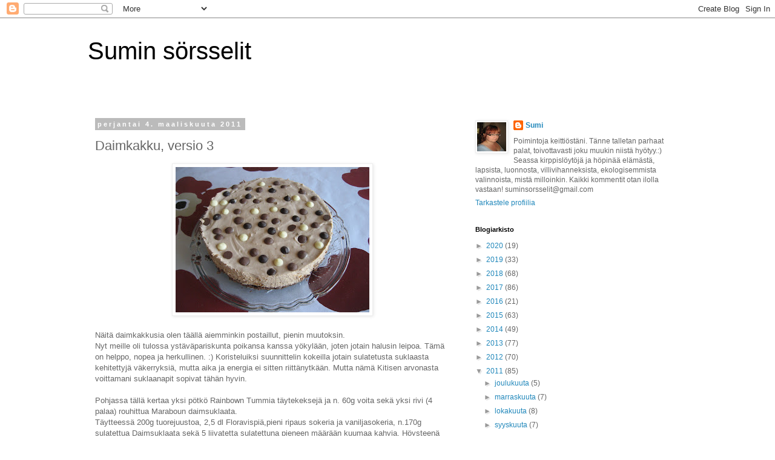

--- FILE ---
content_type: text/html; charset=UTF-8
request_url: https://suminsorsselit.blogspot.com/2011/03/daimkakku-versio-3.html
body_size: 27687
content:
<!DOCTYPE html>
<html class='v2' dir='ltr' lang='fi'>
<head>
<link href='https://www.blogger.com/static/v1/widgets/335934321-css_bundle_v2.css' rel='stylesheet' type='text/css'/>
<meta content='width=1100' name='viewport'/>
<meta content='text/html; charset=UTF-8' http-equiv='Content-Type'/>
<meta content='blogger' name='generator'/>
<link href='https://suminsorsselit.blogspot.com/favicon.ico' rel='icon' type='image/x-icon'/>
<link href='http://suminsorsselit.blogspot.com/2011/03/daimkakku-versio-3.html' rel='canonical'/>
<link rel="alternate" type="application/atom+xml" title="Sumin sörsselit - Atom" href="https://suminsorsselit.blogspot.com/feeds/posts/default" />
<link rel="alternate" type="application/rss+xml" title="Sumin sörsselit - RSS" href="https://suminsorsselit.blogspot.com/feeds/posts/default?alt=rss" />
<link rel="service.post" type="application/atom+xml" title="Sumin sörsselit - Atom" href="https://www.blogger.com/feeds/1015434676808879346/posts/default" />

<link rel="alternate" type="application/atom+xml" title="Sumin sörsselit - Atom" href="https://suminsorsselit.blogspot.com/feeds/7231845148324401748/comments/default" />
<!--Can't find substitution for tag [blog.ieCssRetrofitLinks]-->
<link href='https://blogger.googleusercontent.com/img/b/R29vZ2xl/AVvXsEj-Iaf8oB2tuw9L7VszDBicCYJm79jYsSaIsoo7PjhmF97yEVyONlABhGRL2To8EfMffWpI0115pzkmaqTzXY_QdVi0WgaoV_CDnpS3Y0SyrKDuCfxxTy-Y2msUuevhB3xoba21vo8VVKDe/s320/IMG_6316.JPG' rel='image_src'/>
<meta content='http://suminsorsselit.blogspot.com/2011/03/daimkakku-versio-3.html' property='og:url'/>
<meta content='Daimkakku, versio 3' property='og:title'/>
<meta content=' Näitä daimkakkusia olen täällä aiemminkin postaillut, pienin muutoksin.  Nyt meille oli tulossa ystäväpariskunta poikansa kanssa yökylään, ...' property='og:description'/>
<meta content='https://blogger.googleusercontent.com/img/b/R29vZ2xl/AVvXsEj-Iaf8oB2tuw9L7VszDBicCYJm79jYsSaIsoo7PjhmF97yEVyONlABhGRL2To8EfMffWpI0115pzkmaqTzXY_QdVi0WgaoV_CDnpS3Y0SyrKDuCfxxTy-Y2msUuevhB3xoba21vo8VVKDe/w1200-h630-p-k-no-nu/IMG_6316.JPG' property='og:image'/>
<title>Sumin sörsselit: Daimkakku, versio 3</title>
<style id='page-skin-1' type='text/css'><!--
/*
-----------------------------------------------
Blogger Template Style
Name:     Simple
Designer: Blogger
URL:      www.blogger.com
----------------------------------------------- */
/* Content
----------------------------------------------- */
body {
font: normal normal 12px 'Trebuchet MS', Trebuchet, Verdana, sans-serif;
color: #666666;
background: #ffffff none repeat scroll top left;
padding: 0 0 0 0;
}
html body .region-inner {
min-width: 0;
max-width: 100%;
width: auto;
}
h2 {
font-size: 22px;
}
a:link {
text-decoration:none;
color: #2288bb;
}
a:visited {
text-decoration:none;
color: #888888;
}
a:hover {
text-decoration:underline;
color: #33aaff;
}
.body-fauxcolumn-outer .fauxcolumn-inner {
background: transparent none repeat scroll top left;
_background-image: none;
}
.body-fauxcolumn-outer .cap-top {
position: absolute;
z-index: 1;
height: 400px;
width: 100%;
}
.body-fauxcolumn-outer .cap-top .cap-left {
width: 100%;
background: transparent none repeat-x scroll top left;
_background-image: none;
}
.content-outer {
-moz-box-shadow: 0 0 0 rgba(0, 0, 0, .15);
-webkit-box-shadow: 0 0 0 rgba(0, 0, 0, .15);
-goog-ms-box-shadow: 0 0 0 #333333;
box-shadow: 0 0 0 rgba(0, 0, 0, .15);
margin-bottom: 1px;
}
.content-inner {
padding: 10px 40px;
}
.content-inner {
background-color: #ffffff;
}
/* Header
----------------------------------------------- */
.header-outer {
background: transparent none repeat-x scroll 0 -400px;
_background-image: none;
}
.Header h1 {
font: normal normal 40px 'Trebuchet MS',Trebuchet,Verdana,sans-serif;
color: #000000;
text-shadow: 0 0 0 rgba(0, 0, 0, .2);
}
.Header h1 a {
color: #000000;
}
.Header .description {
font-size: 18px;
color: #000000;
}
.header-inner .Header .titlewrapper {
padding: 22px 0;
}
.header-inner .Header .descriptionwrapper {
padding: 0 0;
}
/* Tabs
----------------------------------------------- */
.tabs-inner .section:first-child {
border-top: 0 solid #dddddd;
}
.tabs-inner .section:first-child ul {
margin-top: -1px;
border-top: 1px solid #dddddd;
border-left: 1px solid #dddddd;
border-right: 1px solid #dddddd;
}
.tabs-inner .widget ul {
background: transparent none repeat-x scroll 0 -800px;
_background-image: none;
border-bottom: 1px solid #dddddd;
margin-top: 0;
margin-left: -30px;
margin-right: -30px;
}
.tabs-inner .widget li a {
display: inline-block;
padding: .6em 1em;
font: normal normal 12px 'Trebuchet MS', Trebuchet, Verdana, sans-serif;
color: #000000;
border-left: 1px solid #ffffff;
border-right: 1px solid #dddddd;
}
.tabs-inner .widget li:first-child a {
border-left: none;
}
.tabs-inner .widget li.selected a, .tabs-inner .widget li a:hover {
color: #000000;
background-color: #eeeeee;
text-decoration: none;
}
/* Columns
----------------------------------------------- */
.main-outer {
border-top: 0 solid transparent;
}
.fauxcolumn-left-outer .fauxcolumn-inner {
border-right: 1px solid transparent;
}
.fauxcolumn-right-outer .fauxcolumn-inner {
border-left: 1px solid transparent;
}
/* Headings
----------------------------------------------- */
div.widget > h2,
div.widget h2.title {
margin: 0 0 1em 0;
font: normal bold 11px 'Trebuchet MS',Trebuchet,Verdana,sans-serif;
color: #000000;
}
/* Widgets
----------------------------------------------- */
.widget .zippy {
color: #999999;
text-shadow: 2px 2px 1px rgba(0, 0, 0, .1);
}
.widget .popular-posts ul {
list-style: none;
}
/* Posts
----------------------------------------------- */
h2.date-header {
font: normal bold 11px Arial, Tahoma, Helvetica, FreeSans, sans-serif;
}
.date-header span {
background-color: #bbbbbb;
color: #ffffff;
padding: 0.4em;
letter-spacing: 3px;
margin: inherit;
}
.main-inner {
padding-top: 35px;
padding-bottom: 65px;
}
.main-inner .column-center-inner {
padding: 0 0;
}
.main-inner .column-center-inner .section {
margin: 0 1em;
}
.post {
margin: 0 0 45px 0;
}
h3.post-title, .comments h4 {
font: normal normal 22px 'Trebuchet MS',Trebuchet,Verdana,sans-serif;
margin: .75em 0 0;
}
.post-body {
font-size: 110%;
line-height: 1.4;
position: relative;
}
.post-body img, .post-body .tr-caption-container, .Profile img, .Image img,
.BlogList .item-thumbnail img {
padding: 2px;
background: #ffffff;
border: 1px solid #eeeeee;
-moz-box-shadow: 1px 1px 5px rgba(0, 0, 0, .1);
-webkit-box-shadow: 1px 1px 5px rgba(0, 0, 0, .1);
box-shadow: 1px 1px 5px rgba(0, 0, 0, .1);
}
.post-body img, .post-body .tr-caption-container {
padding: 5px;
}
.post-body .tr-caption-container {
color: #666666;
}
.post-body .tr-caption-container img {
padding: 0;
background: transparent;
border: none;
-moz-box-shadow: 0 0 0 rgba(0, 0, 0, .1);
-webkit-box-shadow: 0 0 0 rgba(0, 0, 0, .1);
box-shadow: 0 0 0 rgba(0, 0, 0, .1);
}
.post-header {
margin: 0 0 1.5em;
line-height: 1.6;
font-size: 90%;
}
.post-footer {
margin: 20px -2px 0;
padding: 5px 10px;
color: #666666;
background-color: #eeeeee;
border-bottom: 1px solid #eeeeee;
line-height: 1.6;
font-size: 90%;
}
#comments .comment-author {
padding-top: 1.5em;
border-top: 1px solid transparent;
background-position: 0 1.5em;
}
#comments .comment-author:first-child {
padding-top: 0;
border-top: none;
}
.avatar-image-container {
margin: .2em 0 0;
}
#comments .avatar-image-container img {
border: 1px solid #eeeeee;
}
/* Comments
----------------------------------------------- */
.comments .comments-content .icon.blog-author {
background-repeat: no-repeat;
background-image: url([data-uri]);
}
.comments .comments-content .loadmore a {
border-top: 1px solid #999999;
border-bottom: 1px solid #999999;
}
.comments .comment-thread.inline-thread {
background-color: #eeeeee;
}
.comments .continue {
border-top: 2px solid #999999;
}
/* Accents
---------------------------------------------- */
.section-columns td.columns-cell {
border-left: 1px solid transparent;
}
.blog-pager {
background: transparent url(https://resources.blogblog.com/blogblog/data/1kt/simple/paging_dot.png) repeat-x scroll top center;
}
.blog-pager-older-link, .home-link,
.blog-pager-newer-link {
background-color: #ffffff;
padding: 5px;
}
.footer-outer {
border-top: 1px dashed #bbbbbb;
}
/* Mobile
----------------------------------------------- */
body.mobile  {
background-size: auto;
}
.mobile .body-fauxcolumn-outer {
background: transparent none repeat scroll top left;
}
.mobile .body-fauxcolumn-outer .cap-top {
background-size: 100% auto;
}
.mobile .content-outer {
-webkit-box-shadow: 0 0 3px rgba(0, 0, 0, .15);
box-shadow: 0 0 3px rgba(0, 0, 0, .15);
}
.mobile .tabs-inner .widget ul {
margin-left: 0;
margin-right: 0;
}
.mobile .post {
margin: 0;
}
.mobile .main-inner .column-center-inner .section {
margin: 0;
}
.mobile .date-header span {
padding: 0.1em 10px;
margin: 0 -10px;
}
.mobile h3.post-title {
margin: 0;
}
.mobile .blog-pager {
background: transparent none no-repeat scroll top center;
}
.mobile .footer-outer {
border-top: none;
}
.mobile .main-inner, .mobile .footer-inner {
background-color: #ffffff;
}
.mobile-index-contents {
color: #666666;
}
.mobile-link-button {
background-color: #2288bb;
}
.mobile-link-button a:link, .mobile-link-button a:visited {
color: #ffffff;
}
.mobile .tabs-inner .section:first-child {
border-top: none;
}
.mobile .tabs-inner .PageList .widget-content {
background-color: #eeeeee;
color: #000000;
border-top: 1px solid #dddddd;
border-bottom: 1px solid #dddddd;
}
.mobile .tabs-inner .PageList .widget-content .pagelist-arrow {
border-left: 1px solid #dddddd;
}

--></style>
<style id='template-skin-1' type='text/css'><!--
body {
min-width: 1070px;
}
.content-outer, .content-fauxcolumn-outer, .region-inner {
min-width: 1070px;
max-width: 1070px;
_width: 1070px;
}
.main-inner .columns {
padding-left: 0;
padding-right: 380px;
}
.main-inner .fauxcolumn-center-outer {
left: 0;
right: 380px;
/* IE6 does not respect left and right together */
_width: expression(this.parentNode.offsetWidth -
parseInt("0") -
parseInt("380px") + 'px');
}
.main-inner .fauxcolumn-left-outer {
width: 0;
}
.main-inner .fauxcolumn-right-outer {
width: 380px;
}
.main-inner .column-left-outer {
width: 0;
right: 100%;
margin-left: -0;
}
.main-inner .column-right-outer {
width: 380px;
margin-right: -380px;
}
#layout {
min-width: 0;
}
#layout .content-outer {
min-width: 0;
width: 800px;
}
#layout .region-inner {
min-width: 0;
width: auto;
}
body#layout div.add_widget {
padding: 8px;
}
body#layout div.add_widget a {
margin-left: 32px;
}
--></style>
<link href='https://www.blogger.com/dyn-css/authorization.css?targetBlogID=1015434676808879346&amp;zx=536be07b-5fa7-42e2-804d-b2df97ed20a6' media='none' onload='if(media!=&#39;all&#39;)media=&#39;all&#39;' rel='stylesheet'/><noscript><link href='https://www.blogger.com/dyn-css/authorization.css?targetBlogID=1015434676808879346&amp;zx=536be07b-5fa7-42e2-804d-b2df97ed20a6' rel='stylesheet'/></noscript>
<meta name='google-adsense-platform-account' content='ca-host-pub-1556223355139109'/>
<meta name='google-adsense-platform-domain' content='blogspot.com'/>

</head>
<body class='loading variant-simplysimple'>
<div class='navbar section' id='navbar' name='Navigointipalkki'><div class='widget Navbar' data-version='1' id='Navbar1'><script type="text/javascript">
    function setAttributeOnload(object, attribute, val) {
      if(window.addEventListener) {
        window.addEventListener('load',
          function(){ object[attribute] = val; }, false);
      } else {
        window.attachEvent('onload', function(){ object[attribute] = val; });
      }
    }
  </script>
<div id="navbar-iframe-container"></div>
<script type="text/javascript" src="https://apis.google.com/js/platform.js"></script>
<script type="text/javascript">
      gapi.load("gapi.iframes:gapi.iframes.style.bubble", function() {
        if (gapi.iframes && gapi.iframes.getContext) {
          gapi.iframes.getContext().openChild({
              url: 'https://www.blogger.com/navbar/1015434676808879346?po\x3d7231845148324401748\x26origin\x3dhttps://suminsorsselit.blogspot.com',
              where: document.getElementById("navbar-iframe-container"),
              id: "navbar-iframe"
          });
        }
      });
    </script><script type="text/javascript">
(function() {
var script = document.createElement('script');
script.type = 'text/javascript';
script.src = '//pagead2.googlesyndication.com/pagead/js/google_top_exp.js';
var head = document.getElementsByTagName('head')[0];
if (head) {
head.appendChild(script);
}})();
</script>
</div></div>
<div class='body-fauxcolumns'>
<div class='fauxcolumn-outer body-fauxcolumn-outer'>
<div class='cap-top'>
<div class='cap-left'></div>
<div class='cap-right'></div>
</div>
<div class='fauxborder-left'>
<div class='fauxborder-right'></div>
<div class='fauxcolumn-inner'>
</div>
</div>
<div class='cap-bottom'>
<div class='cap-left'></div>
<div class='cap-right'></div>
</div>
</div>
</div>
<div class='content'>
<div class='content-fauxcolumns'>
<div class='fauxcolumn-outer content-fauxcolumn-outer'>
<div class='cap-top'>
<div class='cap-left'></div>
<div class='cap-right'></div>
</div>
<div class='fauxborder-left'>
<div class='fauxborder-right'></div>
<div class='fauxcolumn-inner'>
</div>
</div>
<div class='cap-bottom'>
<div class='cap-left'></div>
<div class='cap-right'></div>
</div>
</div>
</div>
<div class='content-outer'>
<div class='content-cap-top cap-top'>
<div class='cap-left'></div>
<div class='cap-right'></div>
</div>
<div class='fauxborder-left content-fauxborder-left'>
<div class='fauxborder-right content-fauxborder-right'></div>
<div class='content-inner'>
<header>
<div class='header-outer'>
<div class='header-cap-top cap-top'>
<div class='cap-left'></div>
<div class='cap-right'></div>
</div>
<div class='fauxborder-left header-fauxborder-left'>
<div class='fauxborder-right header-fauxborder-right'></div>
<div class='region-inner header-inner'>
<div class='header section' id='header' name='Otsikko'><div class='widget Header' data-version='1' id='Header1'>
<div id='header-inner'>
<div class='titlewrapper'>
<h1 class='title'>
<a href='https://suminsorsselit.blogspot.com/'>
Sumin sörsselit
</a>
</h1>
</div>
<div class='descriptionwrapper'>
<p class='description'><span>
</span></p>
</div>
</div>
</div></div>
</div>
</div>
<div class='header-cap-bottom cap-bottom'>
<div class='cap-left'></div>
<div class='cap-right'></div>
</div>
</div>
</header>
<div class='tabs-outer'>
<div class='tabs-cap-top cap-top'>
<div class='cap-left'></div>
<div class='cap-right'></div>
</div>
<div class='fauxborder-left tabs-fauxborder-left'>
<div class='fauxborder-right tabs-fauxborder-right'></div>
<div class='region-inner tabs-inner'>
<div class='tabs no-items section' id='crosscol' name='Kaikki sarakkeet'></div>
<div class='tabs no-items section' id='crosscol-overflow' name='Cross-Column 2'></div>
</div>
</div>
<div class='tabs-cap-bottom cap-bottom'>
<div class='cap-left'></div>
<div class='cap-right'></div>
</div>
</div>
<div class='main-outer'>
<div class='main-cap-top cap-top'>
<div class='cap-left'></div>
<div class='cap-right'></div>
</div>
<div class='fauxborder-left main-fauxborder-left'>
<div class='fauxborder-right main-fauxborder-right'></div>
<div class='region-inner main-inner'>
<div class='columns fauxcolumns'>
<div class='fauxcolumn-outer fauxcolumn-center-outer'>
<div class='cap-top'>
<div class='cap-left'></div>
<div class='cap-right'></div>
</div>
<div class='fauxborder-left'>
<div class='fauxborder-right'></div>
<div class='fauxcolumn-inner'>
</div>
</div>
<div class='cap-bottom'>
<div class='cap-left'></div>
<div class='cap-right'></div>
</div>
</div>
<div class='fauxcolumn-outer fauxcolumn-left-outer'>
<div class='cap-top'>
<div class='cap-left'></div>
<div class='cap-right'></div>
</div>
<div class='fauxborder-left'>
<div class='fauxborder-right'></div>
<div class='fauxcolumn-inner'>
</div>
</div>
<div class='cap-bottom'>
<div class='cap-left'></div>
<div class='cap-right'></div>
</div>
</div>
<div class='fauxcolumn-outer fauxcolumn-right-outer'>
<div class='cap-top'>
<div class='cap-left'></div>
<div class='cap-right'></div>
</div>
<div class='fauxborder-left'>
<div class='fauxborder-right'></div>
<div class='fauxcolumn-inner'>
</div>
</div>
<div class='cap-bottom'>
<div class='cap-left'></div>
<div class='cap-right'></div>
</div>
</div>
<!-- corrects IE6 width calculation -->
<div class='columns-inner'>
<div class='column-center-outer'>
<div class='column-center-inner'>
<div class='main section' id='main' name='Ensisijainen'><div class='widget Blog' data-version='1' id='Blog1'>
<div class='blog-posts hfeed'>

          <div class="date-outer">
        
<h2 class='date-header'><span>perjantai 4. maaliskuuta 2011</span></h2>

          <div class="date-posts">
        
<div class='post-outer'>
<div class='post hentry uncustomized-post-template' itemprop='blogPost' itemscope='itemscope' itemtype='http://schema.org/BlogPosting'>
<meta content='https://blogger.googleusercontent.com/img/b/R29vZ2xl/AVvXsEj-Iaf8oB2tuw9L7VszDBicCYJm79jYsSaIsoo7PjhmF97yEVyONlABhGRL2To8EfMffWpI0115pzkmaqTzXY_QdVi0WgaoV_CDnpS3Y0SyrKDuCfxxTy-Y2msUuevhB3xoba21vo8VVKDe/s320/IMG_6316.JPG' itemprop='image_url'/>
<meta content='1015434676808879346' itemprop='blogId'/>
<meta content='7231845148324401748' itemprop='postId'/>
<a name='7231845148324401748'></a>
<h3 class='post-title entry-title' itemprop='name'>
Daimkakku, versio 3
</h3>
<div class='post-header'>
<div class='post-header-line-1'></div>
</div>
<div class='post-body entry-content' id='post-body-7231845148324401748' itemprop='description articleBody'>
<div class="separator" style="clear: both; text-align: center;"><a href="https://blogger.googleusercontent.com/img/b/R29vZ2xl/AVvXsEj-Iaf8oB2tuw9L7VszDBicCYJm79jYsSaIsoo7PjhmF97yEVyONlABhGRL2To8EfMffWpI0115pzkmaqTzXY_QdVi0WgaoV_CDnpS3Y0SyrKDuCfxxTy-Y2msUuevhB3xoba21vo8VVKDe/s1600/IMG_6316.JPG" imageanchor="1" style="margin-left: 1em; margin-right: 1em;"><img border="0" height="240" src="https://blogger.googleusercontent.com/img/b/R29vZ2xl/AVvXsEj-Iaf8oB2tuw9L7VszDBicCYJm79jYsSaIsoo7PjhmF97yEVyONlABhGRL2To8EfMffWpI0115pzkmaqTzXY_QdVi0WgaoV_CDnpS3Y0SyrKDuCfxxTy-Y2msUuevhB3xoba21vo8VVKDe/s320/IMG_6316.JPG" width="320" /></a></div><br />
Näitä daimkakkusia olen täällä aiemminkin postaillut, pienin muutoksin.<br />
Nyt meille oli tulossa ystäväpariskunta poikansa kanssa yökylään, joten jotain halusin leipoa. Tämä on helppo, nopea ja herkullinen. :) Koristeluiksi suunnittelin kokeilla jotain sulatetusta suklaasta kehitettyjä väkerryksiä, mutta aika ja energia ei sitten riittänytkään. Mutta nämä Kitisen arvonasta voittamani suklaanapit sopivat tähän hyvin.<br />
<br />
Pohjassa tällä kertaa yksi pötkö Rainbown Tummia täytekeksejä ja n. 60g voita sekä yksi rivi (4 palaa) rouhittua Maraboun daimsuklaata.<br />
Täytteessä 200g tuorejuustoa, 2,5 dl Floravispiä,pieni ripaus sokeria ja vaniljasokeria, n.170g sulatettua Daimsuklaata sekä 5 liivatetta sulatettuna pieneen määrään kuumaa kahvia. Höysteenä kaksi riviä rouhittua daimsuklaata.<br />
<br />
Reunat jäivät rumiksi, unohin onnellisesti vuokaspayn reunoilta. <br />
<br />
Tämä hiihtoloma (ja mun 5 vapaapäivääni) on kyllä mennyt ihan toisin kun suunniteltiin. Koululainen on ollut maanantaista asti kuumeessa, ja me muut sitten on liitytty kuumeilevaan joukkoon yksi toisensa jälkeen. Mies vielä sitkuttaa pöpöttömänä, toivottavasti selviääkin sellaisena! Olishan nämä ihanan aurinkoiset päivät voinut toisinkin käyttää, mutta minkäs teet, aina ei voi valita.<br />
Oma vikanihan tämä tosin oli, mitäs menin kehumaan, että meillä ei oo pitkään aikaan sairastettu kun syödään D-vitamiinia... Tuollaisilla kommenteilla kerjää vaan verta nenästään. Ihme ettei ebola iskenyt.<br />
Mutta nyt mä varmaan tiiän, miltä tuntuu olla vanha ja raihnas. Joka paikkaa kolottaa, nivelet ja lihakset huutaa hoosiannaa. Kunpa taas osais ja muistais arvostaa sitä normitilaa, kunhan siihen pääsee.<br />
<br />
Onneksi kuitenkin ehittiin tehdä Keskisen reissu ja ihanan ystäväni kanssa kiertelin yhtenä päivänä kirppareita. Se olikin virkistävää touhua, syvällisiä keskusteluja ja kivoja löytöjä kirpparilta. Kiitos,Anna! &amp;lt;3<br />
Löydöistä parhaana pidin neljää Harry Potter kirjaa, 4 euroa kpl. Mukavien lapsuuden lukumuistojen vuoksi ostin myös yhden Tiina-kirjan ja 2 Kolme etsivää-kirjaa, yht.3 euroa. Jospa niitä omat tenavat haluavat joskus lukea. Mitä kirjoja te olette lapsuudessa lukeneet?<br />
<br />
<br />
<i><b>Kuumeetonta ja virkistävää viikonloppua!</b></i>
<div style='clear: both;'></div>
</div>
<div class='post-footer'>
<div class='post-footer-line post-footer-line-1'>
<span class='post-author vcard'>
Lähettänyt
<span class='fn' itemprop='author' itemscope='itemscope' itemtype='http://schema.org/Person'>
<meta content='https://www.blogger.com/profile/17068948342225370703' itemprop='url'/>
<a class='g-profile' href='https://www.blogger.com/profile/17068948342225370703' rel='author' title='author profile'>
<span itemprop='name'>Sumi</span>
</a>
</span>
</span>
<span class='post-timestamp'>
klo
<meta content='http://suminsorsselit.blogspot.com/2011/03/daimkakku-versio-3.html' itemprop='url'/>
<a class='timestamp-link' href='https://suminsorsselit.blogspot.com/2011/03/daimkakku-versio-3.html' rel='bookmark' title='permanent link'><abbr class='published' itemprop='datePublished' title='2011-03-04T20:06:00+02:00'>20.06</abbr></a>
</span>
<span class='post-comment-link'>
</span>
<span class='post-icons'>
<span class='item-action'>
<a href='https://www.blogger.com/email-post/1015434676808879346/7231845148324401748' title='Lähetä teksti sähköpostitse'>
<img alt='' class='icon-action' height='13' src='https://resources.blogblog.com/img/icon18_email.gif' width='18'/>
</a>
</span>
<span class='item-control blog-admin pid-514690534'>
<a href='https://www.blogger.com/post-edit.g?blogID=1015434676808879346&postID=7231845148324401748&from=pencil' title='Muokkaa tekstiä'>
<img alt='' class='icon-action' height='18' src='https://resources.blogblog.com/img/icon18_edit_allbkg.gif' width='18'/>
</a>
</span>
</span>
<div class='post-share-buttons goog-inline-block'>
</div>
</div>
<div class='post-footer-line post-footer-line-2'>
<span class='post-labels'>
Tunnisteet:
<a href='https://suminsorsselit.blogspot.com/search/label/Hyydytetyt%20kakut' rel='tag'>Hyydytetyt kakut</a>,
<a href='https://suminsorsselit.blogspot.com/search/label/Kaikenlaista%20jaarittelua' rel='tag'>Kaikenlaista jaarittelua</a>
</span>
</div>
<div class='post-footer-line post-footer-line-3'>
<span class='post-location'>
</span>
</div>
</div>
</div>
<div class='comments' id='comments'>
<a name='comments'></a>
<h4>3 kommenttia:</h4>
<div class='comments-content'>
<script async='async' src='' type='text/javascript'></script>
<script type='text/javascript'>
    (function() {
      var items = null;
      var msgs = null;
      var config = {};

// <![CDATA[
      var cursor = null;
      if (items && items.length > 0) {
        cursor = parseInt(items[items.length - 1].timestamp) + 1;
      }

      var bodyFromEntry = function(entry) {
        var text = (entry &&
                    ((entry.content && entry.content.$t) ||
                     (entry.summary && entry.summary.$t))) ||
            '';
        if (entry && entry.gd$extendedProperty) {
          for (var k in entry.gd$extendedProperty) {
            if (entry.gd$extendedProperty[k].name == 'blogger.contentRemoved') {
              return '<span class="deleted-comment">' + text + '</span>';
            }
          }
        }
        return text;
      }

      var parse = function(data) {
        cursor = null;
        var comments = [];
        if (data && data.feed && data.feed.entry) {
          for (var i = 0, entry; entry = data.feed.entry[i]; i++) {
            var comment = {};
            // comment ID, parsed out of the original id format
            var id = /blog-(\d+).post-(\d+)/.exec(entry.id.$t);
            comment.id = id ? id[2] : null;
            comment.body = bodyFromEntry(entry);
            comment.timestamp = Date.parse(entry.published.$t) + '';
            if (entry.author && entry.author.constructor === Array) {
              var auth = entry.author[0];
              if (auth) {
                comment.author = {
                  name: (auth.name ? auth.name.$t : undefined),
                  profileUrl: (auth.uri ? auth.uri.$t : undefined),
                  avatarUrl: (auth.gd$image ? auth.gd$image.src : undefined)
                };
              }
            }
            if (entry.link) {
              if (entry.link[2]) {
                comment.link = comment.permalink = entry.link[2].href;
              }
              if (entry.link[3]) {
                var pid = /.*comments\/default\/(\d+)\?.*/.exec(entry.link[3].href);
                if (pid && pid[1]) {
                  comment.parentId = pid[1];
                }
              }
            }
            comment.deleteclass = 'item-control blog-admin';
            if (entry.gd$extendedProperty) {
              for (var k in entry.gd$extendedProperty) {
                if (entry.gd$extendedProperty[k].name == 'blogger.itemClass') {
                  comment.deleteclass += ' ' + entry.gd$extendedProperty[k].value;
                } else if (entry.gd$extendedProperty[k].name == 'blogger.displayTime') {
                  comment.displayTime = entry.gd$extendedProperty[k].value;
                }
              }
            }
            comments.push(comment);
          }
        }
        return comments;
      };

      var paginator = function(callback) {
        if (hasMore()) {
          var url = config.feed + '?alt=json&v=2&orderby=published&reverse=false&max-results=50';
          if (cursor) {
            url += '&published-min=' + new Date(cursor).toISOString();
          }
          window.bloggercomments = function(data) {
            var parsed = parse(data);
            cursor = parsed.length < 50 ? null
                : parseInt(parsed[parsed.length - 1].timestamp) + 1
            callback(parsed);
            window.bloggercomments = null;
          }
          url += '&callback=bloggercomments';
          var script = document.createElement('script');
          script.type = 'text/javascript';
          script.src = url;
          document.getElementsByTagName('head')[0].appendChild(script);
        }
      };
      var hasMore = function() {
        return !!cursor;
      };
      var getMeta = function(key, comment) {
        if ('iswriter' == key) {
          var matches = !!comment.author
              && comment.author.name == config.authorName
              && comment.author.profileUrl == config.authorUrl;
          return matches ? 'true' : '';
        } else if ('deletelink' == key) {
          return config.baseUri + '/comment/delete/'
               + config.blogId + '/' + comment.id;
        } else if ('deleteclass' == key) {
          return comment.deleteclass;
        }
        return '';
      };

      var replybox = null;
      var replyUrlParts = null;
      var replyParent = undefined;

      var onReply = function(commentId, domId) {
        if (replybox == null) {
          // lazily cache replybox, and adjust to suit this style:
          replybox = document.getElementById('comment-editor');
          if (replybox != null) {
            replybox.height = '250px';
            replybox.style.display = 'block';
            replyUrlParts = replybox.src.split('#');
          }
        }
        if (replybox && (commentId !== replyParent)) {
          replybox.src = '';
          document.getElementById(domId).insertBefore(replybox, null);
          replybox.src = replyUrlParts[0]
              + (commentId ? '&parentID=' + commentId : '')
              + '#' + replyUrlParts[1];
          replyParent = commentId;
        }
      };

      var hash = (window.location.hash || '#').substring(1);
      var startThread, targetComment;
      if (/^comment-form_/.test(hash)) {
        startThread = hash.substring('comment-form_'.length);
      } else if (/^c[0-9]+$/.test(hash)) {
        targetComment = hash.substring(1);
      }

      // Configure commenting API:
      var configJso = {
        'maxDepth': config.maxThreadDepth
      };
      var provider = {
        'id': config.postId,
        'data': items,
        'loadNext': paginator,
        'hasMore': hasMore,
        'getMeta': getMeta,
        'onReply': onReply,
        'rendered': true,
        'initComment': targetComment,
        'initReplyThread': startThread,
        'config': configJso,
        'messages': msgs
      };

      var render = function() {
        if (window.goog && window.goog.comments) {
          var holder = document.getElementById('comment-holder');
          window.goog.comments.render(holder, provider);
        }
      };

      // render now, or queue to render when library loads:
      if (window.goog && window.goog.comments) {
        render();
      } else {
        window.goog = window.goog || {};
        window.goog.comments = window.goog.comments || {};
        window.goog.comments.loadQueue = window.goog.comments.loadQueue || [];
        window.goog.comments.loadQueue.push(render);
      }
    })();
// ]]>
  </script>
<div id='comment-holder'>
<div class="comment-thread toplevel-thread"><ol id="top-ra"><li class="comment" id="c8025107641495769493"><div class="avatar-image-container"><img src="//resources.blogblog.com/img/blank.gif" alt=""/></div><div class="comment-block"><div class="comment-header"><cite class="user"><a href="http://gluteeniton.vuodatus.net" rel="nofollow">Suviih</a></cite><span class="icon user "></span><span class="datetime secondary-text"><a rel="nofollow" href="https://suminsorsselit.blogspot.com/2011/03/daimkakku-versio-3.html?showComment=1299263510841#c8025107641495769493">4. maaliskuuta 2011 klo 20.31</a></span></div><p class="comment-content">Neiti etsiviä tuli itsekin luettua aikoinaan. Blogissani on sinulle jotain :)</p><span class="comment-actions secondary-text"><a class="comment-reply" target="_self" data-comment-id="8025107641495769493">Vastaa</a><span class="item-control blog-admin blog-admin pid-664160415"><a target="_self" href="https://www.blogger.com/comment/delete/1015434676808879346/8025107641495769493">Poista</a></span></span></div><div class="comment-replies"><div id="c8025107641495769493-rt" class="comment-thread inline-thread hidden"><span class="thread-toggle thread-expanded"><span class="thread-arrow"></span><span class="thread-count"><a target="_self">Vastaukset</a></span></span><ol id="c8025107641495769493-ra" class="thread-chrome thread-expanded"><div></div><div id="c8025107641495769493-continue" class="continue"><a class="comment-reply" target="_self" data-comment-id="8025107641495769493">Vastaa</a></div></ol></div></div><div class="comment-replybox-single" id="c8025107641495769493-ce"></div></li><li class="comment" id="c898743987681069653"><div class="avatar-image-container"><img src="//blogger.googleusercontent.com/img/b/R29vZ2xl/AVvXsEihUzUopPbWmfLDwhHlXGglVxtd7gVmgLrJCkVAPgFToNynrEqdyyIaCEuYIBTftPi0ikq25PEgnBeppY1m7r4HsOoIY43FJeB4OrlyUhmY2V-pxYjwdKWMqiwTv2exyQ/s45-c/1527493006247.jpg" alt=""/></div><div class="comment-block"><div class="comment-header"><cite class="user"><a href="https://www.blogger.com/profile/13109392598415528094" rel="nofollow">Kanelitytön kakkuparatiisi</a></cite><span class="icon user "></span><span class="datetime secondary-text"><a rel="nofollow" href="https://suminsorsselit.blogspot.com/2011/03/daimkakku-versio-3.html?showComment=1299318143257#c898743987681069653">5. maaliskuuta 2011 klo 11.42</a></span></div><p class="comment-content">Kiitokset! : ) Ja oooooooivoi ihanan näköinen daimkakku... Daimkakut on aivan ihania&lt;3 Ootko laittanut vuokaspraytä hyydykekakun vuoan reunoille? Miten se toimii? Mielenkiintoinen ja kokeilemisen arvoinen idea, täytyykin pitää mielessä kun seuraavan kerran hyydytettyjä kakkuja tekee ;o</p><span class="comment-actions secondary-text"><a class="comment-reply" target="_self" data-comment-id="898743987681069653">Vastaa</a><span class="item-control blog-admin blog-admin pid-209218474"><a target="_self" href="https://www.blogger.com/comment/delete/1015434676808879346/898743987681069653">Poista</a></span></span></div><div class="comment-replies"><div id="c898743987681069653-rt" class="comment-thread inline-thread hidden"><span class="thread-toggle thread-expanded"><span class="thread-arrow"></span><span class="thread-count"><a target="_self">Vastaukset</a></span></span><ol id="c898743987681069653-ra" class="thread-chrome thread-expanded"><div></div><div id="c898743987681069653-continue" class="continue"><a class="comment-reply" target="_self" data-comment-id="898743987681069653">Vastaa</a></div></ol></div></div><div class="comment-replybox-single" id="c898743987681069653-ce"></div></li><li class="comment" id="c127434857332621898"><div class="avatar-image-container"><img src="//blogger.googleusercontent.com/img/b/R29vZ2xl/AVvXsEgd8pzchVECsDnWLKR_haiu2uXrT1W4pj60NbBLicJX1fxfxjH7JPYSoskrxq7hNWah37-qnEAut3Ol9IjNqrW4FNW697DYrdicExVPmhBsAzE_W8eysQ2MWvdmUj4hJA/s45-c/IMG_9154.JPG" alt=""/></div><div class="comment-block"><div class="comment-header"><cite class="user"><a href="https://www.blogger.com/profile/17068948342225370703" rel="nofollow">Sumi</a></cite><span class="icon user blog-author"></span><span class="datetime secondary-text"><a rel="nofollow" href="https://suminsorsselit.blogspot.com/2011/03/daimkakku-versio-3.html?showComment=1299482510755#c127434857332621898">7. maaliskuuta 2011 klo 9.21</a></span></div><p class="comment-content">Hyvun se toimii! Suihkaisen ohuen kerroksen reunoille, niin kakku irtoaa paremmin. :)</p><span class="comment-actions secondary-text"><a class="comment-reply" target="_self" data-comment-id="127434857332621898">Vastaa</a><span class="item-control blog-admin blog-admin pid-514690534"><a target="_self" href="https://www.blogger.com/comment/delete/1015434676808879346/127434857332621898">Poista</a></span></span></div><div class="comment-replies"><div id="c127434857332621898-rt" class="comment-thread inline-thread hidden"><span class="thread-toggle thread-expanded"><span class="thread-arrow"></span><span class="thread-count"><a target="_self">Vastaukset</a></span></span><ol id="c127434857332621898-ra" class="thread-chrome thread-expanded"><div></div><div id="c127434857332621898-continue" class="continue"><a class="comment-reply" target="_self" data-comment-id="127434857332621898">Vastaa</a></div></ol></div></div><div class="comment-replybox-single" id="c127434857332621898-ce"></div></li></ol><div id="top-continue" class="continue"><a class="comment-reply" target="_self">Lisää kommentti</a></div><div class="comment-replybox-thread" id="top-ce"></div><div class="loadmore hidden" data-post-id="7231845148324401748"><a target="_self">Lataa lisää...</a></div></div>
</div>
</div>
<p class='comment-footer'>
<div class='comment-form'>
<a name='comment-form'></a>
<p>
</p>
<a href='https://www.blogger.com/comment/frame/1015434676808879346?po=7231845148324401748&hl=fi&saa=85391&origin=https://suminsorsselit.blogspot.com' id='comment-editor-src'></a>
<iframe allowtransparency='true' class='blogger-iframe-colorize blogger-comment-from-post' frameborder='0' height='410px' id='comment-editor' name='comment-editor' src='' width='100%'></iframe>
<script src='https://www.blogger.com/static/v1/jsbin/2830521187-comment_from_post_iframe.js' type='text/javascript'></script>
<script type='text/javascript'>
      BLOG_CMT_createIframe('https://www.blogger.com/rpc_relay.html');
    </script>
</div>
</p>
<div id='backlinks-container'>
<div id='Blog1_backlinks-container'>
</div>
</div>
</div>
</div>

        </div></div>
      
</div>
<div class='blog-pager' id='blog-pager'>
<span id='blog-pager-newer-link'>
<a class='blog-pager-newer-link' href='https://suminsorsselit.blogspot.com/2011/03/suklaasuukkoja-ja-tunnustuksia.html' id='Blog1_blog-pager-newer-link' title='Uudempi teksti'>Uudempi teksti</a>
</span>
<span id='blog-pager-older-link'>
<a class='blog-pager-older-link' href='https://suminsorsselit.blogspot.com/2011/02/mansikka-tuplasuklaakakku.html' id='Blog1_blog-pager-older-link' title='Vanhempi viesti'>Vanhempi viesti</a>
</span>
<a class='home-link' href='https://suminsorsselit.blogspot.com/'>Etusivu</a>
</div>
<div class='clear'></div>
<div class='post-feeds'>
<div class='feed-links'>
Tilaa:
<a class='feed-link' href='https://suminsorsselit.blogspot.com/feeds/7231845148324401748/comments/default' target='_blank' type='application/atom+xml'>Lähetä kommentteja (Atom)</a>
</div>
</div>
</div></div>
</div>
</div>
<div class='column-left-outer'>
<div class='column-left-inner'>
<aside>
</aside>
</div>
</div>
<div class='column-right-outer'>
<div class='column-right-inner'>
<aside>
<div class='sidebar section' id='sidebar-right-1'><div class='widget Profile' data-version='1' id='Profile1'>
<div class='widget-content'>
<a href='https://www.blogger.com/profile/17068948342225370703'><img alt='Oma kuva' class='profile-img' height='48' src='//blogger.googleusercontent.com/img/b/R29vZ2xl/AVvXsEgd8pzchVECsDnWLKR_haiu2uXrT1W4pj60NbBLicJX1fxfxjH7JPYSoskrxq7hNWah37-qnEAut3Ol9IjNqrW4FNW697DYrdicExVPmhBsAzE_W8eysQ2MWvdmUj4hJA/s64/IMG_9154.JPG' width='48'/></a>
<dl class='profile-datablock'>
<dt class='profile-data'>
<a class='profile-name-link g-profile' href='https://www.blogger.com/profile/17068948342225370703' rel='author' style='background-image: url(//www.blogger.com/img/logo-16.png);'>
Sumi
</a>
</dt>
<dd class='profile-textblock'>Poimintoja keittiöstäni. Tänne talletan parhaat palat, toivottavasti joku muukin niistä hyötyy.:)
Seassa kirppislöytöjä ja höpinää elämästä, lapsista, luonnosta, villivihanneksista, ekologisemmista valinnoista, mistä milloinkin.

Kaikki kommentit otan ilolla vastaan!
suminsorsselit@gmail.com</dd>
</dl>
<a class='profile-link' href='https://www.blogger.com/profile/17068948342225370703' rel='author'>Tarkastele profiilia</a>
<div class='clear'></div>
</div>
</div><div class='widget BlogArchive' data-version='1' id='BlogArchive1'>
<h2>Blogiarkisto</h2>
<div class='widget-content'>
<div id='ArchiveList'>
<div id='BlogArchive1_ArchiveList'>
<ul class='hierarchy'>
<li class='archivedate collapsed'>
<a class='toggle' href='javascript:void(0)'>
<span class='zippy'>

        &#9658;&#160;
      
</span>
</a>
<a class='post-count-link' href='https://suminsorsselit.blogspot.com/2020/'>
2020
</a>
<span class='post-count' dir='ltr'>(19)</span>
<ul class='hierarchy'>
<li class='archivedate collapsed'>
<a class='toggle' href='javascript:void(0)'>
<span class='zippy'>

        &#9658;&#160;
      
</span>
</a>
<a class='post-count-link' href='https://suminsorsselit.blogspot.com/2020/05/'>
toukokuuta
</a>
<span class='post-count' dir='ltr'>(2)</span>
</li>
</ul>
<ul class='hierarchy'>
<li class='archivedate collapsed'>
<a class='toggle' href='javascript:void(0)'>
<span class='zippy'>

        &#9658;&#160;
      
</span>
</a>
<a class='post-count-link' href='https://suminsorsselit.blogspot.com/2020/04/'>
huhtikuuta
</a>
<span class='post-count' dir='ltr'>(12)</span>
</li>
</ul>
<ul class='hierarchy'>
<li class='archivedate collapsed'>
<a class='toggle' href='javascript:void(0)'>
<span class='zippy'>

        &#9658;&#160;
      
</span>
</a>
<a class='post-count-link' href='https://suminsorsselit.blogspot.com/2020/03/'>
maaliskuuta
</a>
<span class='post-count' dir='ltr'>(4)</span>
</li>
</ul>
<ul class='hierarchy'>
<li class='archivedate collapsed'>
<a class='toggle' href='javascript:void(0)'>
<span class='zippy'>

        &#9658;&#160;
      
</span>
</a>
<a class='post-count-link' href='https://suminsorsselit.blogspot.com/2020/01/'>
tammikuuta
</a>
<span class='post-count' dir='ltr'>(1)</span>
</li>
</ul>
</li>
</ul>
<ul class='hierarchy'>
<li class='archivedate collapsed'>
<a class='toggle' href='javascript:void(0)'>
<span class='zippy'>

        &#9658;&#160;
      
</span>
</a>
<a class='post-count-link' href='https://suminsorsselit.blogspot.com/2019/'>
2019
</a>
<span class='post-count' dir='ltr'>(33)</span>
<ul class='hierarchy'>
<li class='archivedate collapsed'>
<a class='toggle' href='javascript:void(0)'>
<span class='zippy'>

        &#9658;&#160;
      
</span>
</a>
<a class='post-count-link' href='https://suminsorsselit.blogspot.com/2019/12/'>
joulukuuta
</a>
<span class='post-count' dir='ltr'>(5)</span>
</li>
</ul>
<ul class='hierarchy'>
<li class='archivedate collapsed'>
<a class='toggle' href='javascript:void(0)'>
<span class='zippy'>

        &#9658;&#160;
      
</span>
</a>
<a class='post-count-link' href='https://suminsorsselit.blogspot.com/2019/11/'>
marraskuuta
</a>
<span class='post-count' dir='ltr'>(2)</span>
</li>
</ul>
<ul class='hierarchy'>
<li class='archivedate collapsed'>
<a class='toggle' href='javascript:void(0)'>
<span class='zippy'>

        &#9658;&#160;
      
</span>
</a>
<a class='post-count-link' href='https://suminsorsselit.blogspot.com/2019/10/'>
lokakuuta
</a>
<span class='post-count' dir='ltr'>(1)</span>
</li>
</ul>
<ul class='hierarchy'>
<li class='archivedate collapsed'>
<a class='toggle' href='javascript:void(0)'>
<span class='zippy'>

        &#9658;&#160;
      
</span>
</a>
<a class='post-count-link' href='https://suminsorsselit.blogspot.com/2019/09/'>
syyskuuta
</a>
<span class='post-count' dir='ltr'>(7)</span>
</li>
</ul>
<ul class='hierarchy'>
<li class='archivedate collapsed'>
<a class='toggle' href='javascript:void(0)'>
<span class='zippy'>

        &#9658;&#160;
      
</span>
</a>
<a class='post-count-link' href='https://suminsorsselit.blogspot.com/2019/08/'>
elokuuta
</a>
<span class='post-count' dir='ltr'>(5)</span>
</li>
</ul>
<ul class='hierarchy'>
<li class='archivedate collapsed'>
<a class='toggle' href='javascript:void(0)'>
<span class='zippy'>

        &#9658;&#160;
      
</span>
</a>
<a class='post-count-link' href='https://suminsorsselit.blogspot.com/2019/06/'>
kesäkuuta
</a>
<span class='post-count' dir='ltr'>(3)</span>
</li>
</ul>
<ul class='hierarchy'>
<li class='archivedate collapsed'>
<a class='toggle' href='javascript:void(0)'>
<span class='zippy'>

        &#9658;&#160;
      
</span>
</a>
<a class='post-count-link' href='https://suminsorsselit.blogspot.com/2019/05/'>
toukokuuta
</a>
<span class='post-count' dir='ltr'>(2)</span>
</li>
</ul>
<ul class='hierarchy'>
<li class='archivedate collapsed'>
<a class='toggle' href='javascript:void(0)'>
<span class='zippy'>

        &#9658;&#160;
      
</span>
</a>
<a class='post-count-link' href='https://suminsorsselit.blogspot.com/2019/03/'>
maaliskuuta
</a>
<span class='post-count' dir='ltr'>(2)</span>
</li>
</ul>
<ul class='hierarchy'>
<li class='archivedate collapsed'>
<a class='toggle' href='javascript:void(0)'>
<span class='zippy'>

        &#9658;&#160;
      
</span>
</a>
<a class='post-count-link' href='https://suminsorsselit.blogspot.com/2019/02/'>
helmikuuta
</a>
<span class='post-count' dir='ltr'>(4)</span>
</li>
</ul>
<ul class='hierarchy'>
<li class='archivedate collapsed'>
<a class='toggle' href='javascript:void(0)'>
<span class='zippy'>

        &#9658;&#160;
      
</span>
</a>
<a class='post-count-link' href='https://suminsorsselit.blogspot.com/2019/01/'>
tammikuuta
</a>
<span class='post-count' dir='ltr'>(2)</span>
</li>
</ul>
</li>
</ul>
<ul class='hierarchy'>
<li class='archivedate collapsed'>
<a class='toggle' href='javascript:void(0)'>
<span class='zippy'>

        &#9658;&#160;
      
</span>
</a>
<a class='post-count-link' href='https://suminsorsselit.blogspot.com/2018/'>
2018
</a>
<span class='post-count' dir='ltr'>(68)</span>
<ul class='hierarchy'>
<li class='archivedate collapsed'>
<a class='toggle' href='javascript:void(0)'>
<span class='zippy'>

        &#9658;&#160;
      
</span>
</a>
<a class='post-count-link' href='https://suminsorsselit.blogspot.com/2018/12/'>
joulukuuta
</a>
<span class='post-count' dir='ltr'>(3)</span>
</li>
</ul>
<ul class='hierarchy'>
<li class='archivedate collapsed'>
<a class='toggle' href='javascript:void(0)'>
<span class='zippy'>

        &#9658;&#160;
      
</span>
</a>
<a class='post-count-link' href='https://suminsorsselit.blogspot.com/2018/11/'>
marraskuuta
</a>
<span class='post-count' dir='ltr'>(11)</span>
</li>
</ul>
<ul class='hierarchy'>
<li class='archivedate collapsed'>
<a class='toggle' href='javascript:void(0)'>
<span class='zippy'>

        &#9658;&#160;
      
</span>
</a>
<a class='post-count-link' href='https://suminsorsselit.blogspot.com/2018/10/'>
lokakuuta
</a>
<span class='post-count' dir='ltr'>(3)</span>
</li>
</ul>
<ul class='hierarchy'>
<li class='archivedate collapsed'>
<a class='toggle' href='javascript:void(0)'>
<span class='zippy'>

        &#9658;&#160;
      
</span>
</a>
<a class='post-count-link' href='https://suminsorsselit.blogspot.com/2018/09/'>
syyskuuta
</a>
<span class='post-count' dir='ltr'>(5)</span>
</li>
</ul>
<ul class='hierarchy'>
<li class='archivedate collapsed'>
<a class='toggle' href='javascript:void(0)'>
<span class='zippy'>

        &#9658;&#160;
      
</span>
</a>
<a class='post-count-link' href='https://suminsorsselit.blogspot.com/2018/08/'>
elokuuta
</a>
<span class='post-count' dir='ltr'>(6)</span>
</li>
</ul>
<ul class='hierarchy'>
<li class='archivedate collapsed'>
<a class='toggle' href='javascript:void(0)'>
<span class='zippy'>

        &#9658;&#160;
      
</span>
</a>
<a class='post-count-link' href='https://suminsorsselit.blogspot.com/2018/07/'>
heinäkuuta
</a>
<span class='post-count' dir='ltr'>(9)</span>
</li>
</ul>
<ul class='hierarchy'>
<li class='archivedate collapsed'>
<a class='toggle' href='javascript:void(0)'>
<span class='zippy'>

        &#9658;&#160;
      
</span>
</a>
<a class='post-count-link' href='https://suminsorsselit.blogspot.com/2018/06/'>
kesäkuuta
</a>
<span class='post-count' dir='ltr'>(4)</span>
</li>
</ul>
<ul class='hierarchy'>
<li class='archivedate collapsed'>
<a class='toggle' href='javascript:void(0)'>
<span class='zippy'>

        &#9658;&#160;
      
</span>
</a>
<a class='post-count-link' href='https://suminsorsselit.blogspot.com/2018/05/'>
toukokuuta
</a>
<span class='post-count' dir='ltr'>(6)</span>
</li>
</ul>
<ul class='hierarchy'>
<li class='archivedate collapsed'>
<a class='toggle' href='javascript:void(0)'>
<span class='zippy'>

        &#9658;&#160;
      
</span>
</a>
<a class='post-count-link' href='https://suminsorsselit.blogspot.com/2018/04/'>
huhtikuuta
</a>
<span class='post-count' dir='ltr'>(8)</span>
</li>
</ul>
<ul class='hierarchy'>
<li class='archivedate collapsed'>
<a class='toggle' href='javascript:void(0)'>
<span class='zippy'>

        &#9658;&#160;
      
</span>
</a>
<a class='post-count-link' href='https://suminsorsselit.blogspot.com/2018/03/'>
maaliskuuta
</a>
<span class='post-count' dir='ltr'>(6)</span>
</li>
</ul>
<ul class='hierarchy'>
<li class='archivedate collapsed'>
<a class='toggle' href='javascript:void(0)'>
<span class='zippy'>

        &#9658;&#160;
      
</span>
</a>
<a class='post-count-link' href='https://suminsorsselit.blogspot.com/2018/02/'>
helmikuuta
</a>
<span class='post-count' dir='ltr'>(2)</span>
</li>
</ul>
<ul class='hierarchy'>
<li class='archivedate collapsed'>
<a class='toggle' href='javascript:void(0)'>
<span class='zippy'>

        &#9658;&#160;
      
</span>
</a>
<a class='post-count-link' href='https://suminsorsselit.blogspot.com/2018/01/'>
tammikuuta
</a>
<span class='post-count' dir='ltr'>(5)</span>
</li>
</ul>
</li>
</ul>
<ul class='hierarchy'>
<li class='archivedate collapsed'>
<a class='toggle' href='javascript:void(0)'>
<span class='zippy'>

        &#9658;&#160;
      
</span>
</a>
<a class='post-count-link' href='https://suminsorsselit.blogspot.com/2017/'>
2017
</a>
<span class='post-count' dir='ltr'>(86)</span>
<ul class='hierarchy'>
<li class='archivedate collapsed'>
<a class='toggle' href='javascript:void(0)'>
<span class='zippy'>

        &#9658;&#160;
      
</span>
</a>
<a class='post-count-link' href='https://suminsorsselit.blogspot.com/2017/12/'>
joulukuuta
</a>
<span class='post-count' dir='ltr'>(7)</span>
</li>
</ul>
<ul class='hierarchy'>
<li class='archivedate collapsed'>
<a class='toggle' href='javascript:void(0)'>
<span class='zippy'>

        &#9658;&#160;
      
</span>
</a>
<a class='post-count-link' href='https://suminsorsselit.blogspot.com/2017/11/'>
marraskuuta
</a>
<span class='post-count' dir='ltr'>(11)</span>
</li>
</ul>
<ul class='hierarchy'>
<li class='archivedate collapsed'>
<a class='toggle' href='javascript:void(0)'>
<span class='zippy'>

        &#9658;&#160;
      
</span>
</a>
<a class='post-count-link' href='https://suminsorsselit.blogspot.com/2017/10/'>
lokakuuta
</a>
<span class='post-count' dir='ltr'>(4)</span>
</li>
</ul>
<ul class='hierarchy'>
<li class='archivedate collapsed'>
<a class='toggle' href='javascript:void(0)'>
<span class='zippy'>

        &#9658;&#160;
      
</span>
</a>
<a class='post-count-link' href='https://suminsorsselit.blogspot.com/2017/09/'>
syyskuuta
</a>
<span class='post-count' dir='ltr'>(7)</span>
</li>
</ul>
<ul class='hierarchy'>
<li class='archivedate collapsed'>
<a class='toggle' href='javascript:void(0)'>
<span class='zippy'>

        &#9658;&#160;
      
</span>
</a>
<a class='post-count-link' href='https://suminsorsselit.blogspot.com/2017/08/'>
elokuuta
</a>
<span class='post-count' dir='ltr'>(7)</span>
</li>
</ul>
<ul class='hierarchy'>
<li class='archivedate collapsed'>
<a class='toggle' href='javascript:void(0)'>
<span class='zippy'>

        &#9658;&#160;
      
</span>
</a>
<a class='post-count-link' href='https://suminsorsselit.blogspot.com/2017/07/'>
heinäkuuta
</a>
<span class='post-count' dir='ltr'>(10)</span>
</li>
</ul>
<ul class='hierarchy'>
<li class='archivedate collapsed'>
<a class='toggle' href='javascript:void(0)'>
<span class='zippy'>

        &#9658;&#160;
      
</span>
</a>
<a class='post-count-link' href='https://suminsorsselit.blogspot.com/2017/06/'>
kesäkuuta
</a>
<span class='post-count' dir='ltr'>(4)</span>
</li>
</ul>
<ul class='hierarchy'>
<li class='archivedate collapsed'>
<a class='toggle' href='javascript:void(0)'>
<span class='zippy'>

        &#9658;&#160;
      
</span>
</a>
<a class='post-count-link' href='https://suminsorsselit.blogspot.com/2017/05/'>
toukokuuta
</a>
<span class='post-count' dir='ltr'>(5)</span>
</li>
</ul>
<ul class='hierarchy'>
<li class='archivedate collapsed'>
<a class='toggle' href='javascript:void(0)'>
<span class='zippy'>

        &#9658;&#160;
      
</span>
</a>
<a class='post-count-link' href='https://suminsorsselit.blogspot.com/2017/04/'>
huhtikuuta
</a>
<span class='post-count' dir='ltr'>(5)</span>
</li>
</ul>
<ul class='hierarchy'>
<li class='archivedate collapsed'>
<a class='toggle' href='javascript:void(0)'>
<span class='zippy'>

        &#9658;&#160;
      
</span>
</a>
<a class='post-count-link' href='https://suminsorsselit.blogspot.com/2017/03/'>
maaliskuuta
</a>
<span class='post-count' dir='ltr'>(10)</span>
</li>
</ul>
<ul class='hierarchy'>
<li class='archivedate collapsed'>
<a class='toggle' href='javascript:void(0)'>
<span class='zippy'>

        &#9658;&#160;
      
</span>
</a>
<a class='post-count-link' href='https://suminsorsselit.blogspot.com/2017/02/'>
helmikuuta
</a>
<span class='post-count' dir='ltr'>(6)</span>
</li>
</ul>
<ul class='hierarchy'>
<li class='archivedate collapsed'>
<a class='toggle' href='javascript:void(0)'>
<span class='zippy'>

        &#9658;&#160;
      
</span>
</a>
<a class='post-count-link' href='https://suminsorsselit.blogspot.com/2017/01/'>
tammikuuta
</a>
<span class='post-count' dir='ltr'>(10)</span>
</li>
</ul>
</li>
</ul>
<ul class='hierarchy'>
<li class='archivedate collapsed'>
<a class='toggle' href='javascript:void(0)'>
<span class='zippy'>

        &#9658;&#160;
      
</span>
</a>
<a class='post-count-link' href='https://suminsorsselit.blogspot.com/2016/'>
2016
</a>
<span class='post-count' dir='ltr'>(21)</span>
<ul class='hierarchy'>
<li class='archivedate collapsed'>
<a class='toggle' href='javascript:void(0)'>
<span class='zippy'>

        &#9658;&#160;
      
</span>
</a>
<a class='post-count-link' href='https://suminsorsselit.blogspot.com/2016/12/'>
joulukuuta
</a>
<span class='post-count' dir='ltr'>(1)</span>
</li>
</ul>
<ul class='hierarchy'>
<li class='archivedate collapsed'>
<a class='toggle' href='javascript:void(0)'>
<span class='zippy'>

        &#9658;&#160;
      
</span>
</a>
<a class='post-count-link' href='https://suminsorsselit.blogspot.com/2016/11/'>
marraskuuta
</a>
<span class='post-count' dir='ltr'>(7)</span>
</li>
</ul>
<ul class='hierarchy'>
<li class='archivedate collapsed'>
<a class='toggle' href='javascript:void(0)'>
<span class='zippy'>

        &#9658;&#160;
      
</span>
</a>
<a class='post-count-link' href='https://suminsorsselit.blogspot.com/2016/05/'>
toukokuuta
</a>
<span class='post-count' dir='ltr'>(2)</span>
</li>
</ul>
<ul class='hierarchy'>
<li class='archivedate collapsed'>
<a class='toggle' href='javascript:void(0)'>
<span class='zippy'>

        &#9658;&#160;
      
</span>
</a>
<a class='post-count-link' href='https://suminsorsselit.blogspot.com/2016/02/'>
helmikuuta
</a>
<span class='post-count' dir='ltr'>(6)</span>
</li>
</ul>
<ul class='hierarchy'>
<li class='archivedate collapsed'>
<a class='toggle' href='javascript:void(0)'>
<span class='zippy'>

        &#9658;&#160;
      
</span>
</a>
<a class='post-count-link' href='https://suminsorsselit.blogspot.com/2016/01/'>
tammikuuta
</a>
<span class='post-count' dir='ltr'>(5)</span>
</li>
</ul>
</li>
</ul>
<ul class='hierarchy'>
<li class='archivedate collapsed'>
<a class='toggle' href='javascript:void(0)'>
<span class='zippy'>

        &#9658;&#160;
      
</span>
</a>
<a class='post-count-link' href='https://suminsorsselit.blogspot.com/2015/'>
2015
</a>
<span class='post-count' dir='ltr'>(63)</span>
<ul class='hierarchy'>
<li class='archivedate collapsed'>
<a class='toggle' href='javascript:void(0)'>
<span class='zippy'>

        &#9658;&#160;
      
</span>
</a>
<a class='post-count-link' href='https://suminsorsselit.blogspot.com/2015/12/'>
joulukuuta
</a>
<span class='post-count' dir='ltr'>(3)</span>
</li>
</ul>
<ul class='hierarchy'>
<li class='archivedate collapsed'>
<a class='toggle' href='javascript:void(0)'>
<span class='zippy'>

        &#9658;&#160;
      
</span>
</a>
<a class='post-count-link' href='https://suminsorsselit.blogspot.com/2015/11/'>
marraskuuta
</a>
<span class='post-count' dir='ltr'>(3)</span>
</li>
</ul>
<ul class='hierarchy'>
<li class='archivedate collapsed'>
<a class='toggle' href='javascript:void(0)'>
<span class='zippy'>

        &#9658;&#160;
      
</span>
</a>
<a class='post-count-link' href='https://suminsorsselit.blogspot.com/2015/10/'>
lokakuuta
</a>
<span class='post-count' dir='ltr'>(4)</span>
</li>
</ul>
<ul class='hierarchy'>
<li class='archivedate collapsed'>
<a class='toggle' href='javascript:void(0)'>
<span class='zippy'>

        &#9658;&#160;
      
</span>
</a>
<a class='post-count-link' href='https://suminsorsselit.blogspot.com/2015/09/'>
syyskuuta
</a>
<span class='post-count' dir='ltr'>(4)</span>
</li>
</ul>
<ul class='hierarchy'>
<li class='archivedate collapsed'>
<a class='toggle' href='javascript:void(0)'>
<span class='zippy'>

        &#9658;&#160;
      
</span>
</a>
<a class='post-count-link' href='https://suminsorsselit.blogspot.com/2015/08/'>
elokuuta
</a>
<span class='post-count' dir='ltr'>(4)</span>
</li>
</ul>
<ul class='hierarchy'>
<li class='archivedate collapsed'>
<a class='toggle' href='javascript:void(0)'>
<span class='zippy'>

        &#9658;&#160;
      
</span>
</a>
<a class='post-count-link' href='https://suminsorsselit.blogspot.com/2015/07/'>
heinäkuuta
</a>
<span class='post-count' dir='ltr'>(8)</span>
</li>
</ul>
<ul class='hierarchy'>
<li class='archivedate collapsed'>
<a class='toggle' href='javascript:void(0)'>
<span class='zippy'>

        &#9658;&#160;
      
</span>
</a>
<a class='post-count-link' href='https://suminsorsselit.blogspot.com/2015/06/'>
kesäkuuta
</a>
<span class='post-count' dir='ltr'>(2)</span>
</li>
</ul>
<ul class='hierarchy'>
<li class='archivedate collapsed'>
<a class='toggle' href='javascript:void(0)'>
<span class='zippy'>

        &#9658;&#160;
      
</span>
</a>
<a class='post-count-link' href='https://suminsorsselit.blogspot.com/2015/05/'>
toukokuuta
</a>
<span class='post-count' dir='ltr'>(6)</span>
</li>
</ul>
<ul class='hierarchy'>
<li class='archivedate collapsed'>
<a class='toggle' href='javascript:void(0)'>
<span class='zippy'>

        &#9658;&#160;
      
</span>
</a>
<a class='post-count-link' href='https://suminsorsselit.blogspot.com/2015/04/'>
huhtikuuta
</a>
<span class='post-count' dir='ltr'>(1)</span>
</li>
</ul>
<ul class='hierarchy'>
<li class='archivedate collapsed'>
<a class='toggle' href='javascript:void(0)'>
<span class='zippy'>

        &#9658;&#160;
      
</span>
</a>
<a class='post-count-link' href='https://suminsorsselit.blogspot.com/2015/03/'>
maaliskuuta
</a>
<span class='post-count' dir='ltr'>(9)</span>
</li>
</ul>
<ul class='hierarchy'>
<li class='archivedate collapsed'>
<a class='toggle' href='javascript:void(0)'>
<span class='zippy'>

        &#9658;&#160;
      
</span>
</a>
<a class='post-count-link' href='https://suminsorsselit.blogspot.com/2015/02/'>
helmikuuta
</a>
<span class='post-count' dir='ltr'>(12)</span>
</li>
</ul>
<ul class='hierarchy'>
<li class='archivedate collapsed'>
<a class='toggle' href='javascript:void(0)'>
<span class='zippy'>

        &#9658;&#160;
      
</span>
</a>
<a class='post-count-link' href='https://suminsorsselit.blogspot.com/2015/01/'>
tammikuuta
</a>
<span class='post-count' dir='ltr'>(7)</span>
</li>
</ul>
</li>
</ul>
<ul class='hierarchy'>
<li class='archivedate collapsed'>
<a class='toggle' href='javascript:void(0)'>
<span class='zippy'>

        &#9658;&#160;
      
</span>
</a>
<a class='post-count-link' href='https://suminsorsselit.blogspot.com/2014/'>
2014
</a>
<span class='post-count' dir='ltr'>(49)</span>
<ul class='hierarchy'>
<li class='archivedate collapsed'>
<a class='toggle' href='javascript:void(0)'>
<span class='zippy'>

        &#9658;&#160;
      
</span>
</a>
<a class='post-count-link' href='https://suminsorsselit.blogspot.com/2014/11/'>
marraskuuta
</a>
<span class='post-count' dir='ltr'>(6)</span>
</li>
</ul>
<ul class='hierarchy'>
<li class='archivedate collapsed'>
<a class='toggle' href='javascript:void(0)'>
<span class='zippy'>

        &#9658;&#160;
      
</span>
</a>
<a class='post-count-link' href='https://suminsorsselit.blogspot.com/2014/10/'>
lokakuuta
</a>
<span class='post-count' dir='ltr'>(3)</span>
</li>
</ul>
<ul class='hierarchy'>
<li class='archivedate collapsed'>
<a class='toggle' href='javascript:void(0)'>
<span class='zippy'>

        &#9658;&#160;
      
</span>
</a>
<a class='post-count-link' href='https://suminsorsselit.blogspot.com/2014/09/'>
syyskuuta
</a>
<span class='post-count' dir='ltr'>(9)</span>
</li>
</ul>
<ul class='hierarchy'>
<li class='archivedate collapsed'>
<a class='toggle' href='javascript:void(0)'>
<span class='zippy'>

        &#9658;&#160;
      
</span>
</a>
<a class='post-count-link' href='https://suminsorsselit.blogspot.com/2014/08/'>
elokuuta
</a>
<span class='post-count' dir='ltr'>(2)</span>
</li>
</ul>
<ul class='hierarchy'>
<li class='archivedate collapsed'>
<a class='toggle' href='javascript:void(0)'>
<span class='zippy'>

        &#9658;&#160;
      
</span>
</a>
<a class='post-count-link' href='https://suminsorsselit.blogspot.com/2014/07/'>
heinäkuuta
</a>
<span class='post-count' dir='ltr'>(1)</span>
</li>
</ul>
<ul class='hierarchy'>
<li class='archivedate collapsed'>
<a class='toggle' href='javascript:void(0)'>
<span class='zippy'>

        &#9658;&#160;
      
</span>
</a>
<a class='post-count-link' href='https://suminsorsselit.blogspot.com/2014/06/'>
kesäkuuta
</a>
<span class='post-count' dir='ltr'>(8)</span>
</li>
</ul>
<ul class='hierarchy'>
<li class='archivedate collapsed'>
<a class='toggle' href='javascript:void(0)'>
<span class='zippy'>

        &#9658;&#160;
      
</span>
</a>
<a class='post-count-link' href='https://suminsorsselit.blogspot.com/2014/05/'>
toukokuuta
</a>
<span class='post-count' dir='ltr'>(4)</span>
</li>
</ul>
<ul class='hierarchy'>
<li class='archivedate collapsed'>
<a class='toggle' href='javascript:void(0)'>
<span class='zippy'>

        &#9658;&#160;
      
</span>
</a>
<a class='post-count-link' href='https://suminsorsselit.blogspot.com/2014/04/'>
huhtikuuta
</a>
<span class='post-count' dir='ltr'>(6)</span>
</li>
</ul>
<ul class='hierarchy'>
<li class='archivedate collapsed'>
<a class='toggle' href='javascript:void(0)'>
<span class='zippy'>

        &#9658;&#160;
      
</span>
</a>
<a class='post-count-link' href='https://suminsorsselit.blogspot.com/2014/02/'>
helmikuuta
</a>
<span class='post-count' dir='ltr'>(5)</span>
</li>
</ul>
<ul class='hierarchy'>
<li class='archivedate collapsed'>
<a class='toggle' href='javascript:void(0)'>
<span class='zippy'>

        &#9658;&#160;
      
</span>
</a>
<a class='post-count-link' href='https://suminsorsselit.blogspot.com/2014/01/'>
tammikuuta
</a>
<span class='post-count' dir='ltr'>(5)</span>
</li>
</ul>
</li>
</ul>
<ul class='hierarchy'>
<li class='archivedate collapsed'>
<a class='toggle' href='javascript:void(0)'>
<span class='zippy'>

        &#9658;&#160;
      
</span>
</a>
<a class='post-count-link' href='https://suminsorsselit.blogspot.com/2013/'>
2013
</a>
<span class='post-count' dir='ltr'>(77)</span>
<ul class='hierarchy'>
<li class='archivedate collapsed'>
<a class='toggle' href='javascript:void(0)'>
<span class='zippy'>

        &#9658;&#160;
      
</span>
</a>
<a class='post-count-link' href='https://suminsorsselit.blogspot.com/2013/12/'>
joulukuuta
</a>
<span class='post-count' dir='ltr'>(7)</span>
</li>
</ul>
<ul class='hierarchy'>
<li class='archivedate collapsed'>
<a class='toggle' href='javascript:void(0)'>
<span class='zippy'>

        &#9658;&#160;
      
</span>
</a>
<a class='post-count-link' href='https://suminsorsselit.blogspot.com/2013/11/'>
marraskuuta
</a>
<span class='post-count' dir='ltr'>(8)</span>
</li>
</ul>
<ul class='hierarchy'>
<li class='archivedate collapsed'>
<a class='toggle' href='javascript:void(0)'>
<span class='zippy'>

        &#9658;&#160;
      
</span>
</a>
<a class='post-count-link' href='https://suminsorsselit.blogspot.com/2013/10/'>
lokakuuta
</a>
<span class='post-count' dir='ltr'>(7)</span>
</li>
</ul>
<ul class='hierarchy'>
<li class='archivedate collapsed'>
<a class='toggle' href='javascript:void(0)'>
<span class='zippy'>

        &#9658;&#160;
      
</span>
</a>
<a class='post-count-link' href='https://suminsorsselit.blogspot.com/2013/09/'>
syyskuuta
</a>
<span class='post-count' dir='ltr'>(5)</span>
</li>
</ul>
<ul class='hierarchy'>
<li class='archivedate collapsed'>
<a class='toggle' href='javascript:void(0)'>
<span class='zippy'>

        &#9658;&#160;
      
</span>
</a>
<a class='post-count-link' href='https://suminsorsselit.blogspot.com/2013/08/'>
elokuuta
</a>
<span class='post-count' dir='ltr'>(4)</span>
</li>
</ul>
<ul class='hierarchy'>
<li class='archivedate collapsed'>
<a class='toggle' href='javascript:void(0)'>
<span class='zippy'>

        &#9658;&#160;
      
</span>
</a>
<a class='post-count-link' href='https://suminsorsselit.blogspot.com/2013/07/'>
heinäkuuta
</a>
<span class='post-count' dir='ltr'>(7)</span>
</li>
</ul>
<ul class='hierarchy'>
<li class='archivedate collapsed'>
<a class='toggle' href='javascript:void(0)'>
<span class='zippy'>

        &#9658;&#160;
      
</span>
</a>
<a class='post-count-link' href='https://suminsorsselit.blogspot.com/2013/06/'>
kesäkuuta
</a>
<span class='post-count' dir='ltr'>(6)</span>
</li>
</ul>
<ul class='hierarchy'>
<li class='archivedate collapsed'>
<a class='toggle' href='javascript:void(0)'>
<span class='zippy'>

        &#9658;&#160;
      
</span>
</a>
<a class='post-count-link' href='https://suminsorsselit.blogspot.com/2013/05/'>
toukokuuta
</a>
<span class='post-count' dir='ltr'>(6)</span>
</li>
</ul>
<ul class='hierarchy'>
<li class='archivedate collapsed'>
<a class='toggle' href='javascript:void(0)'>
<span class='zippy'>

        &#9658;&#160;
      
</span>
</a>
<a class='post-count-link' href='https://suminsorsselit.blogspot.com/2013/04/'>
huhtikuuta
</a>
<span class='post-count' dir='ltr'>(7)</span>
</li>
</ul>
<ul class='hierarchy'>
<li class='archivedate collapsed'>
<a class='toggle' href='javascript:void(0)'>
<span class='zippy'>

        &#9658;&#160;
      
</span>
</a>
<a class='post-count-link' href='https://suminsorsselit.blogspot.com/2013/03/'>
maaliskuuta
</a>
<span class='post-count' dir='ltr'>(8)</span>
</li>
</ul>
<ul class='hierarchy'>
<li class='archivedate collapsed'>
<a class='toggle' href='javascript:void(0)'>
<span class='zippy'>

        &#9658;&#160;
      
</span>
</a>
<a class='post-count-link' href='https://suminsorsselit.blogspot.com/2013/02/'>
helmikuuta
</a>
<span class='post-count' dir='ltr'>(8)</span>
</li>
</ul>
<ul class='hierarchy'>
<li class='archivedate collapsed'>
<a class='toggle' href='javascript:void(0)'>
<span class='zippy'>

        &#9658;&#160;
      
</span>
</a>
<a class='post-count-link' href='https://suminsorsselit.blogspot.com/2013/01/'>
tammikuuta
</a>
<span class='post-count' dir='ltr'>(4)</span>
</li>
</ul>
</li>
</ul>
<ul class='hierarchy'>
<li class='archivedate collapsed'>
<a class='toggle' href='javascript:void(0)'>
<span class='zippy'>

        &#9658;&#160;
      
</span>
</a>
<a class='post-count-link' href='https://suminsorsselit.blogspot.com/2012/'>
2012
</a>
<span class='post-count' dir='ltr'>(70)</span>
<ul class='hierarchy'>
<li class='archivedate collapsed'>
<a class='toggle' href='javascript:void(0)'>
<span class='zippy'>

        &#9658;&#160;
      
</span>
</a>
<a class='post-count-link' href='https://suminsorsselit.blogspot.com/2012/12/'>
joulukuuta
</a>
<span class='post-count' dir='ltr'>(7)</span>
</li>
</ul>
<ul class='hierarchy'>
<li class='archivedate collapsed'>
<a class='toggle' href='javascript:void(0)'>
<span class='zippy'>

        &#9658;&#160;
      
</span>
</a>
<a class='post-count-link' href='https://suminsorsselit.blogspot.com/2012/11/'>
marraskuuta
</a>
<span class='post-count' dir='ltr'>(3)</span>
</li>
</ul>
<ul class='hierarchy'>
<li class='archivedate collapsed'>
<a class='toggle' href='javascript:void(0)'>
<span class='zippy'>

        &#9658;&#160;
      
</span>
</a>
<a class='post-count-link' href='https://suminsorsselit.blogspot.com/2012/10/'>
lokakuuta
</a>
<span class='post-count' dir='ltr'>(7)</span>
</li>
</ul>
<ul class='hierarchy'>
<li class='archivedate collapsed'>
<a class='toggle' href='javascript:void(0)'>
<span class='zippy'>

        &#9658;&#160;
      
</span>
</a>
<a class='post-count-link' href='https://suminsorsselit.blogspot.com/2012/09/'>
syyskuuta
</a>
<span class='post-count' dir='ltr'>(2)</span>
</li>
</ul>
<ul class='hierarchy'>
<li class='archivedate collapsed'>
<a class='toggle' href='javascript:void(0)'>
<span class='zippy'>

        &#9658;&#160;
      
</span>
</a>
<a class='post-count-link' href='https://suminsorsselit.blogspot.com/2012/08/'>
elokuuta
</a>
<span class='post-count' dir='ltr'>(6)</span>
</li>
</ul>
<ul class='hierarchy'>
<li class='archivedate collapsed'>
<a class='toggle' href='javascript:void(0)'>
<span class='zippy'>

        &#9658;&#160;
      
</span>
</a>
<a class='post-count-link' href='https://suminsorsselit.blogspot.com/2012/07/'>
heinäkuuta
</a>
<span class='post-count' dir='ltr'>(1)</span>
</li>
</ul>
<ul class='hierarchy'>
<li class='archivedate collapsed'>
<a class='toggle' href='javascript:void(0)'>
<span class='zippy'>

        &#9658;&#160;
      
</span>
</a>
<a class='post-count-link' href='https://suminsorsselit.blogspot.com/2012/06/'>
kesäkuuta
</a>
<span class='post-count' dir='ltr'>(2)</span>
</li>
</ul>
<ul class='hierarchy'>
<li class='archivedate collapsed'>
<a class='toggle' href='javascript:void(0)'>
<span class='zippy'>

        &#9658;&#160;
      
</span>
</a>
<a class='post-count-link' href='https://suminsorsselit.blogspot.com/2012/05/'>
toukokuuta
</a>
<span class='post-count' dir='ltr'>(8)</span>
</li>
</ul>
<ul class='hierarchy'>
<li class='archivedate collapsed'>
<a class='toggle' href='javascript:void(0)'>
<span class='zippy'>

        &#9658;&#160;
      
</span>
</a>
<a class='post-count-link' href='https://suminsorsselit.blogspot.com/2012/04/'>
huhtikuuta
</a>
<span class='post-count' dir='ltr'>(4)</span>
</li>
</ul>
<ul class='hierarchy'>
<li class='archivedate collapsed'>
<a class='toggle' href='javascript:void(0)'>
<span class='zippy'>

        &#9658;&#160;
      
</span>
</a>
<a class='post-count-link' href='https://suminsorsselit.blogspot.com/2012/03/'>
maaliskuuta
</a>
<span class='post-count' dir='ltr'>(8)</span>
</li>
</ul>
<ul class='hierarchy'>
<li class='archivedate collapsed'>
<a class='toggle' href='javascript:void(0)'>
<span class='zippy'>

        &#9658;&#160;
      
</span>
</a>
<a class='post-count-link' href='https://suminsorsselit.blogspot.com/2012/02/'>
helmikuuta
</a>
<span class='post-count' dir='ltr'>(11)</span>
</li>
</ul>
<ul class='hierarchy'>
<li class='archivedate collapsed'>
<a class='toggle' href='javascript:void(0)'>
<span class='zippy'>

        &#9658;&#160;
      
</span>
</a>
<a class='post-count-link' href='https://suminsorsselit.blogspot.com/2012/01/'>
tammikuuta
</a>
<span class='post-count' dir='ltr'>(11)</span>
</li>
</ul>
</li>
</ul>
<ul class='hierarchy'>
<li class='archivedate expanded'>
<a class='toggle' href='javascript:void(0)'>
<span class='zippy toggle-open'>

        &#9660;&#160;
      
</span>
</a>
<a class='post-count-link' href='https://suminsorsselit.blogspot.com/2011/'>
2011
</a>
<span class='post-count' dir='ltr'>(85)</span>
<ul class='hierarchy'>
<li class='archivedate collapsed'>
<a class='toggle' href='javascript:void(0)'>
<span class='zippy'>

        &#9658;&#160;
      
</span>
</a>
<a class='post-count-link' href='https://suminsorsselit.blogspot.com/2011/12/'>
joulukuuta
</a>
<span class='post-count' dir='ltr'>(5)</span>
</li>
</ul>
<ul class='hierarchy'>
<li class='archivedate collapsed'>
<a class='toggle' href='javascript:void(0)'>
<span class='zippy'>

        &#9658;&#160;
      
</span>
</a>
<a class='post-count-link' href='https://suminsorsselit.blogspot.com/2011/11/'>
marraskuuta
</a>
<span class='post-count' dir='ltr'>(7)</span>
</li>
</ul>
<ul class='hierarchy'>
<li class='archivedate collapsed'>
<a class='toggle' href='javascript:void(0)'>
<span class='zippy'>

        &#9658;&#160;
      
</span>
</a>
<a class='post-count-link' href='https://suminsorsselit.blogspot.com/2011/10/'>
lokakuuta
</a>
<span class='post-count' dir='ltr'>(8)</span>
</li>
</ul>
<ul class='hierarchy'>
<li class='archivedate collapsed'>
<a class='toggle' href='javascript:void(0)'>
<span class='zippy'>

        &#9658;&#160;
      
</span>
</a>
<a class='post-count-link' href='https://suminsorsselit.blogspot.com/2011/09/'>
syyskuuta
</a>
<span class='post-count' dir='ltr'>(7)</span>
</li>
</ul>
<ul class='hierarchy'>
<li class='archivedate collapsed'>
<a class='toggle' href='javascript:void(0)'>
<span class='zippy'>

        &#9658;&#160;
      
</span>
</a>
<a class='post-count-link' href='https://suminsorsselit.blogspot.com/2011/08/'>
elokuuta
</a>
<span class='post-count' dir='ltr'>(10)</span>
</li>
</ul>
<ul class='hierarchy'>
<li class='archivedate collapsed'>
<a class='toggle' href='javascript:void(0)'>
<span class='zippy'>

        &#9658;&#160;
      
</span>
</a>
<a class='post-count-link' href='https://suminsorsselit.blogspot.com/2011/07/'>
heinäkuuta
</a>
<span class='post-count' dir='ltr'>(4)</span>
</li>
</ul>
<ul class='hierarchy'>
<li class='archivedate collapsed'>
<a class='toggle' href='javascript:void(0)'>
<span class='zippy'>

        &#9658;&#160;
      
</span>
</a>
<a class='post-count-link' href='https://suminsorsselit.blogspot.com/2011/06/'>
kesäkuuta
</a>
<span class='post-count' dir='ltr'>(3)</span>
</li>
</ul>
<ul class='hierarchy'>
<li class='archivedate collapsed'>
<a class='toggle' href='javascript:void(0)'>
<span class='zippy'>

        &#9658;&#160;
      
</span>
</a>
<a class='post-count-link' href='https://suminsorsselit.blogspot.com/2011/05/'>
toukokuuta
</a>
<span class='post-count' dir='ltr'>(5)</span>
</li>
</ul>
<ul class='hierarchy'>
<li class='archivedate collapsed'>
<a class='toggle' href='javascript:void(0)'>
<span class='zippy'>

        &#9658;&#160;
      
</span>
</a>
<a class='post-count-link' href='https://suminsorsselit.blogspot.com/2011/04/'>
huhtikuuta
</a>
<span class='post-count' dir='ltr'>(8)</span>
</li>
</ul>
<ul class='hierarchy'>
<li class='archivedate expanded'>
<a class='toggle' href='javascript:void(0)'>
<span class='zippy toggle-open'>

        &#9660;&#160;
      
</span>
</a>
<a class='post-count-link' href='https://suminsorsselit.blogspot.com/2011/03/'>
maaliskuuta
</a>
<span class='post-count' dir='ltr'>(12)</span>
<ul class='posts'>
<li><a href='https://suminsorsselit.blogspot.com/2011/03/helpot-perunarieskat.html'>Helpot perunarieskat</a></li>
<li><a href='https://suminsorsselit.blogspot.com/2011/03/kakkua-kaverille.html'>Kakkua kaverille</a></li>
<li><a href='https://suminsorsselit.blogspot.com/2011/03/tervetuloa-leipakone.html'>Tervetuloa, leipäkone. :)</a></li>
<li><a href='https://suminsorsselit.blogspot.com/2011/03/kerrosmarjatorttu.html'>Kerrosmarjatorttu</a></li>
<li><a href='https://suminsorsselit.blogspot.com/2011/03/singeri-muutti-meille.html'>Singeri muutti meille!</a></li>
<li><a href='https://suminsorsselit.blogspot.com/2011/03/suklaacookiet.html'>Suklaacookiet</a></li>
<li><a href='https://suminsorsselit.blogspot.com/2011/03/mustikkakukko.html'>Mustikkakukko</a></li>
<li><a href='https://suminsorsselit.blogspot.com/2011/03/uunikalaa.html'>Uunikalaa</a></li>
<li><a href='https://suminsorsselit.blogspot.com/2011/03/sitruunamuffinseja-ja-limenaatia.html'>Sitruunamuffinseja ja limenaatia</a></li>
<li><a href='https://suminsorsselit.blogspot.com/2011/03/synttarikakkua-siskolle.html'>Synttärikakkua siskolle</a></li>
<li><a href='https://suminsorsselit.blogspot.com/2011/03/suklaasuukkoja-ja-tunnustuksia.html'>Suklaasuukkoja ja tunnustuksia :)</a></li>
<li><a href='https://suminsorsselit.blogspot.com/2011/03/daimkakku-versio-3.html'>Daimkakku, versio 3</a></li>
</ul>
</li>
</ul>
<ul class='hierarchy'>
<li class='archivedate collapsed'>
<a class='toggle' href='javascript:void(0)'>
<span class='zippy'>

        &#9658;&#160;
      
</span>
</a>
<a class='post-count-link' href='https://suminsorsselit.blogspot.com/2011/02/'>
helmikuuta
</a>
<span class='post-count' dir='ltr'>(5)</span>
</li>
</ul>
<ul class='hierarchy'>
<li class='archivedate collapsed'>
<a class='toggle' href='javascript:void(0)'>
<span class='zippy'>

        &#9658;&#160;
      
</span>
</a>
<a class='post-count-link' href='https://suminsorsselit.blogspot.com/2011/01/'>
tammikuuta
</a>
<span class='post-count' dir='ltr'>(11)</span>
</li>
</ul>
</li>
</ul>
<ul class='hierarchy'>
<li class='archivedate collapsed'>
<a class='toggle' href='javascript:void(0)'>
<span class='zippy'>

        &#9658;&#160;
      
</span>
</a>
<a class='post-count-link' href='https://suminsorsselit.blogspot.com/2010/'>
2010
</a>
<span class='post-count' dir='ltr'>(117)</span>
<ul class='hierarchy'>
<li class='archivedate collapsed'>
<a class='toggle' href='javascript:void(0)'>
<span class='zippy'>

        &#9658;&#160;
      
</span>
</a>
<a class='post-count-link' href='https://suminsorsselit.blogspot.com/2010/12/'>
joulukuuta
</a>
<span class='post-count' dir='ltr'>(8)</span>
</li>
</ul>
<ul class='hierarchy'>
<li class='archivedate collapsed'>
<a class='toggle' href='javascript:void(0)'>
<span class='zippy'>

        &#9658;&#160;
      
</span>
</a>
<a class='post-count-link' href='https://suminsorsselit.blogspot.com/2010/11/'>
marraskuuta
</a>
<span class='post-count' dir='ltr'>(7)</span>
</li>
</ul>
<ul class='hierarchy'>
<li class='archivedate collapsed'>
<a class='toggle' href='javascript:void(0)'>
<span class='zippy'>

        &#9658;&#160;
      
</span>
</a>
<a class='post-count-link' href='https://suminsorsselit.blogspot.com/2010/10/'>
lokakuuta
</a>
<span class='post-count' dir='ltr'>(6)</span>
</li>
</ul>
<ul class='hierarchy'>
<li class='archivedate collapsed'>
<a class='toggle' href='javascript:void(0)'>
<span class='zippy'>

        &#9658;&#160;
      
</span>
</a>
<a class='post-count-link' href='https://suminsorsselit.blogspot.com/2010/09/'>
syyskuuta
</a>
<span class='post-count' dir='ltr'>(16)</span>
</li>
</ul>
<ul class='hierarchy'>
<li class='archivedate collapsed'>
<a class='toggle' href='javascript:void(0)'>
<span class='zippy'>

        &#9658;&#160;
      
</span>
</a>
<a class='post-count-link' href='https://suminsorsselit.blogspot.com/2010/08/'>
elokuuta
</a>
<span class='post-count' dir='ltr'>(15)</span>
</li>
</ul>
<ul class='hierarchy'>
<li class='archivedate collapsed'>
<a class='toggle' href='javascript:void(0)'>
<span class='zippy'>

        &#9658;&#160;
      
</span>
</a>
<a class='post-count-link' href='https://suminsorsselit.blogspot.com/2010/07/'>
heinäkuuta
</a>
<span class='post-count' dir='ltr'>(11)</span>
</li>
</ul>
<ul class='hierarchy'>
<li class='archivedate collapsed'>
<a class='toggle' href='javascript:void(0)'>
<span class='zippy'>

        &#9658;&#160;
      
</span>
</a>
<a class='post-count-link' href='https://suminsorsselit.blogspot.com/2010/06/'>
kesäkuuta
</a>
<span class='post-count' dir='ltr'>(11)</span>
</li>
</ul>
<ul class='hierarchy'>
<li class='archivedate collapsed'>
<a class='toggle' href='javascript:void(0)'>
<span class='zippy'>

        &#9658;&#160;
      
</span>
</a>
<a class='post-count-link' href='https://suminsorsselit.blogspot.com/2010/05/'>
toukokuuta
</a>
<span class='post-count' dir='ltr'>(14)</span>
</li>
</ul>
<ul class='hierarchy'>
<li class='archivedate collapsed'>
<a class='toggle' href='javascript:void(0)'>
<span class='zippy'>

        &#9658;&#160;
      
</span>
</a>
<a class='post-count-link' href='https://suminsorsselit.blogspot.com/2010/04/'>
huhtikuuta
</a>
<span class='post-count' dir='ltr'>(15)</span>
</li>
</ul>
<ul class='hierarchy'>
<li class='archivedate collapsed'>
<a class='toggle' href='javascript:void(0)'>
<span class='zippy'>

        &#9658;&#160;
      
</span>
</a>
<a class='post-count-link' href='https://suminsorsselit.blogspot.com/2010/03/'>
maaliskuuta
</a>
<span class='post-count' dir='ltr'>(14)</span>
</li>
</ul>
</li>
</ul>
</div>
</div>
<div class='clear'></div>
</div>
</div><div class='widget Label' data-version='1' id='Label1'>
<h2>Tunnisteet</h2>
<div class='widget-content list-label-widget-content'>
<ul>
<li>
<a dir='ltr' href='https://suminsorsselit.blogspot.com/search/label/Arvonta'>Arvonta</a>
<span dir='ltr'>(8)</span>
</li>
<li>
<a dir='ltr' href='https://suminsorsselit.blogspot.com/search/label/Buzzador'>Buzzador</a>
<span dir='ltr'>(12)</span>
</li>
<li>
<a dir='ltr' href='https://suminsorsselit.blogspot.com/search/label/DIY'>DIY</a>
<span dir='ltr'>(30)</span>
</li>
<li>
<a dir='ltr' href='https://suminsorsselit.blogspot.com/search/label/Donitsit'>Donitsit</a>
<span dir='ltr'>(2)</span>
</li>
<li>
<a dir='ltr' href='https://suminsorsselit.blogspot.com/search/label/Ekologisuus'>Ekologisuus</a>
<span dir='ltr'>(10)</span>
</li>
<li>
<a dir='ltr' href='https://suminsorsselit.blogspot.com/search/label/Gluteeniton'>Gluteeniton</a>
<span dir='ltr'>(46)</span>
</li>
<li>
<a dir='ltr' href='https://suminsorsselit.blogspot.com/search/label/Hopotus'>Hopotus</a>
<span dir='ltr'>(3)</span>
</li>
<li>
<a dir='ltr' href='https://suminsorsselit.blogspot.com/search/label/Hortoilu'>Hortoilu</a>
<span dir='ltr'>(21)</span>
</li>
<li>
<a dir='ltr' href='https://suminsorsselit.blogspot.com/search/label/Hyydytetyt%20kakut'>Hyydytetyt kakut</a>
<span dir='ltr'>(46)</span>
</li>
<li>
<a dir='ltr' href='https://suminsorsselit.blogspot.com/search/label/Jauheliha'>Jauheliha</a>
<span dir='ltr'>(24)</span>
</li>
<li>
<a dir='ltr' href='https://suminsorsselit.blogspot.com/search/label/Joulu'>Joulu</a>
<span dir='ltr'>(30)</span>
</li>
<li>
<a dir='ltr' href='https://suminsorsselit.blogspot.com/search/label/Juomat'>Juomat</a>
<span dir='ltr'>(31)</span>
</li>
<li>
<a dir='ltr' href='https://suminsorsselit.blogspot.com/search/label/J%C3%A4lkiruoka'>Jälkiruoka</a>
<span dir='ltr'>(31)</span>
</li>
<li>
<a dir='ltr' href='https://suminsorsselit.blogspot.com/search/label/J%C3%A4%C3%A4dykkeet%20ja%20j%C3%A4%C3%A4tel%C3%B6t'>Jäädykkeet ja jäätelöt</a>
<span dir='ltr'>(14)</span>
</li>
<li>
<a dir='ltr' href='https://suminsorsselit.blogspot.com/search/label/Kaikenlaista%20jaarittelua'>Kaikenlaista jaarittelua</a>
<span dir='ltr'>(93)</span>
</li>
<li>
<a dir='ltr' href='https://suminsorsselit.blogspot.com/search/label/Kalaruuat'>Kalaruuat</a>
<span dir='ltr'>(4)</span>
</li>
<li>
<a dir='ltr' href='https://suminsorsselit.blogspot.com/search/label/Kanaruoka'>Kanaruoka</a>
<span dir='ltr'>(25)</span>
</li>
<li>
<a dir='ltr' href='https://suminsorsselit.blogspot.com/search/label/Karkit'>Karkit</a>
<span dir='ltr'>(27)</span>
</li>
<li>
<a dir='ltr' href='https://suminsorsselit.blogspot.com/search/label/Kastikkeet'>Kastikkeet</a>
<span dir='ltr'>(10)</span>
</li>
<li>
<a dir='ltr' href='https://suminsorsselit.blogspot.com/search/label/Kasvisruoka'>Kasvisruoka</a>
<span dir='ltr'>(8)</span>
</li>
<li>
<a dir='ltr' href='https://suminsorsselit.blogspot.com/search/label/Keitot'>Keitot</a>
<span dir='ltr'>(3)</span>
</li>
<li>
<a dir='ltr' href='https://suminsorsselit.blogspot.com/search/label/Kes%C3%A4'>Kesä</a>
<span dir='ltr'>(9)</span>
</li>
<li>
<a dir='ltr' href='https://suminsorsselit.blogspot.com/search/label/Kiisseli'>Kiisseli</a>
<span dir='ltr'>(3)</span>
</li>
<li>
<a dir='ltr' href='https://suminsorsselit.blogspot.com/search/label/Kirjat'>Kirjat</a>
<span dir='ltr'>(1)</span>
</li>
<li>
<a dir='ltr' href='https://suminsorsselit.blogspot.com/search/label/Kirppari'>Kirppari</a>
<span dir='ltr'>(11)</span>
</li>
<li>
<a dir='ltr' href='https://suminsorsselit.blogspot.com/search/label/Kodinhoito'>Kodinhoito</a>
<span dir='ltr'>(2)</span>
</li>
<li>
<a dir='ltr' href='https://suminsorsselit.blogspot.com/search/label/Koristeet'>Koristeet</a>
<span dir='ltr'>(8)</span>
</li>
<li>
<a dir='ltr' href='https://suminsorsselit.blogspot.com/search/label/Kosmetiikkaa%20keitti%C3%B6st%C3%A4'>Kosmetiikkaa keittiöstä</a>
<span dir='ltr'>(8)</span>
</li>
<li>
<a dir='ltr' href='https://suminsorsselit.blogspot.com/search/label/Kuivakakut'>Kuivakakut</a>
<span dir='ltr'>(21)</span>
</li>
<li>
<a dir='ltr' href='https://suminsorsselit.blogspot.com/search/label/Kukat'>Kukat</a>
<span dir='ltr'>(5)</span>
</li>
<li>
<a dir='ltr' href='https://suminsorsselit.blogspot.com/search/label/K%C3%A4%C3%A4retortut'>Kääretortut</a>
<span dir='ltr'>(11)</span>
</li>
<li>
<a dir='ltr' href='https://suminsorsselit.blogspot.com/search/label/Lasten%20leipomukset'>Lasten leipomukset</a>
<span dir='ltr'>(14)</span>
</li>
<li>
<a dir='ltr' href='https://suminsorsselit.blogspot.com/search/label/Leip%C3%A4%C3%A4%20leip%C3%A4koneella'>Leipää leipäkoneella</a>
<span dir='ltr'>(3)</span>
</li>
<li>
<a dir='ltr' href='https://suminsorsselit.blogspot.com/search/label/Liharuuat'>Liharuuat</a>
<span dir='ltr'>(1)</span>
</li>
<li>
<a dir='ltr' href='https://suminsorsselit.blogspot.com/search/label/Lisukkeet'>Lisukkeet</a>
<span dir='ltr'>(6)</span>
</li>
<li>
<a dir='ltr' href='https://suminsorsselit.blogspot.com/search/label/Luonnonkosmetiikka'>Luonnonkosmetiikka</a>
<span dir='ltr'>(1)</span>
</li>
<li>
<a dir='ltr' href='https://suminsorsselit.blogspot.com/search/label/Luonto'>Luonto</a>
<span dir='ltr'>(6)</span>
</li>
<li>
<a dir='ltr' href='https://suminsorsselit.blogspot.com/search/label/Maidoton'>Maidoton</a>
<span dir='ltr'>(4)</span>
</li>
<li>
<a dir='ltr' href='https://suminsorsselit.blogspot.com/search/label/Makeat%20leivonnaiset'>Makeat leivonnaiset</a>
<span dir='ltr'>(95)</span>
</li>
<li>
<a dir='ltr' href='https://suminsorsselit.blogspot.com/search/label/Marjaisat%20jutut'>Marjaisat jutut</a>
<span dir='ltr'>(38)</span>
</li>
<li>
<a dir='ltr' href='https://suminsorsselit.blogspot.com/search/label/Mausteet'>Mausteet</a>
<span dir='ltr'>(5)</span>
</li>
<li>
<a dir='ltr' href='https://suminsorsselit.blogspot.com/search/label/Muffinssit'>Muffinssit</a>
<span dir='ltr'>(41)</span>
</li>
<li>
<a dir='ltr' href='https://suminsorsselit.blogspot.com/search/label/Nokkosjutut'>Nokkosjutut</a>
<span dir='ltr'>(4)</span>
</li>
<li>
<a dir='ltr' href='https://suminsorsselit.blogspot.com/search/label/Nukkekotiaskartelu'>Nukkekotiaskartelu</a>
<span dir='ltr'>(1)</span>
</li>
<li>
<a dir='ltr' href='https://suminsorsselit.blogspot.com/search/label/Omenaiset%20herkut'>Omenaiset herkut</a>
<span dir='ltr'>(26)</span>
</li>
<li>
<a dir='ltr' href='https://suminsorsselit.blogspot.com/search/label/Peruna'>Peruna</a>
<span dir='ltr'>(9)</span>
</li>
<li>
<a dir='ltr' href='https://suminsorsselit.blogspot.com/search/label/Pieni%C3%A4%20lahjoja'>Pieniä lahjoja</a>
<span dir='ltr'>(3)</span>
</li>
<li>
<a dir='ltr' href='https://suminsorsselit.blogspot.com/search/label/Pikkuleiv%C3%A4t%20ja%20keksit'>Pikkuleivät ja keksit</a>
<span dir='ltr'>(38)</span>
</li>
<li>
<a dir='ltr' href='https://suminsorsselit.blogspot.com/search/label/Pullat'>Pullat</a>
<span dir='ltr'>(13)</span>
</li>
<li>
<a dir='ltr' href='https://suminsorsselit.blogspot.com/search/label/Puurot'>Puurot</a>
<span dir='ltr'>(4)</span>
</li>
<li>
<a dir='ltr' href='https://suminsorsselit.blogspot.com/search/label/Raakaleivonnaiset'>Raakaleivonnaiset</a>
<span dir='ltr'>(1)</span>
</li>
<li>
<a dir='ltr' href='https://suminsorsselit.blogspot.com/search/label/Raparperi'>Raparperi</a>
<span dir='ltr'>(8)</span>
</li>
<li>
<a dir='ltr' href='https://suminsorsselit.blogspot.com/search/label/Retket'>Retket</a>
<span dir='ltr'>(15)</span>
</li>
<li>
<a dir='ltr' href='https://suminsorsselit.blogspot.com/search/label/Runoilua'>Runoilua</a>
<span dir='ltr'>(1)</span>
</li>
<li>
<a dir='ltr' href='https://suminsorsselit.blogspot.com/search/label/Salaatinkastikkeet'>Salaatinkastikkeet</a>
<span dir='ltr'>(1)</span>
</li>
<li>
<a dir='ltr' href='https://suminsorsselit.blogspot.com/search/label/Salaatit'>Salaatit</a>
<span dir='ltr'>(2)</span>
</li>
<li>
<a dir='ltr' href='https://suminsorsselit.blogspot.com/search/label/Sienet'>Sienet</a>
<span dir='ltr'>(2)</span>
</li>
<li>
<a dir='ltr' href='https://suminsorsselit.blogspot.com/search/label/Smoothie'>Smoothie</a>
<span dir='ltr'>(5)</span>
</li>
<li>
<a dir='ltr' href='https://suminsorsselit.blogspot.com/search/label/Suklaaherkut'>Suklaaherkut</a>
<span dir='ltr'>(77)</span>
</li>
<li>
<a dir='ltr' href='https://suminsorsselit.blogspot.com/search/label/Suolaiset%20leivonnaiset'>Suolaiset leivonnaiset</a>
<span dir='ltr'>(22)</span>
</li>
<li>
<a dir='ltr' href='https://suminsorsselit.blogspot.com/search/label/S%C3%A4mpyl%C3%A4t%20ja%20leiv%C3%A4t'>Sämpylät ja leivät</a>
<span dir='ltr'>(50)</span>
</li>
<li>
<a dir='ltr' href='https://suminsorsselit.blogspot.com/search/label/Tunnustukset'>Tunnustukset</a>
<span dir='ltr'>(11)</span>
</li>
<li>
<a dir='ltr' href='https://suminsorsselit.blogspot.com/search/label/T%C3%A4ytekakut'>Täytekakut</a>
<span dir='ltr'>(55)</span>
</li>
<li>
<a dir='ltr' href='https://suminsorsselit.blogspot.com/search/label/Uuniruoka'>Uuniruoka</a>
<span dir='ltr'>(30)</span>
</li>
<li>
<a dir='ltr' href='https://suminsorsselit.blogspot.com/search/label/Viiru'>Viiru</a>
<span dir='ltr'>(1)</span>
</li>
<li>
<a dir='ltr' href='https://suminsorsselit.blogspot.com/search/label/Voileip%C3%A4kakut'>Voileipäkakut</a>
<span dir='ltr'>(4)</span>
</li>
<li>
<a dir='ltr' href='https://suminsorsselit.blogspot.com/search/label/V%C3%A4lipala'>Välipala</a>
<span dir='ltr'>(17)</span>
</li>
<li>
<a dir='ltr' href='https://suminsorsselit.blogspot.com/search/label/Ymp%C3%A4rist%C3%B6'>Ympäristö</a>
<span dir='ltr'>(1)</span>
</li>
</ul>
<div class='clear'></div>
</div>
</div><div class='widget Image' data-version='1' id='Image6'>
<div class='widget-content'>
<a href='http://suminsorsselit.blogspot.com/2010/03/herra-mittarimatokakku.html'>
<img alt='' height='233' id='Image6_img' src='https://blogger.googleusercontent.com/img/b/R29vZ2xl/AVvXsEgKReS1J0IxT5VE28TINM3e8Ma3zqvoaXcE9XzzULt1Bck_fo_rbTW7YNLZmlXgLWij_87EgCwPL2xc-Q_Au9vvSCfYwGFT2l-s6rv_oIz03dSHva66QvuFAZp1Qo5xruFRCO3O0C7k3-ux/s240/IMG_3100.JPG' width='175'/>
</a>
<br/>
</div>
<div class='clear'></div>
</div><div class='widget Image' data-version='1' id='Image7'>
<div class='widget-content'>
<a href='http://suminsorsselit.blogspot.com/2010/05/merirosvolaivakakku-6-vuotiaalle.html'>
<img alt='' height='131' id='Image7_img' src='https://blogger.googleusercontent.com/img/b/R29vZ2xl/AVvXsEjDpk3DRCuiVVRjIGv0HPjV6g2tdWx3MOMtjviqC13JRyoe33POzjnUkebO4sNRrF6EDI1edJN1vzS_xcllXNh3CmicllPj0YiNG2QDPNZMGk-1BIRn-n4EFe3NZhF6BIYTbhNlTuQJqD01/s175/IMG_4649.JPG' width='175'/>
</a>
<br/>
</div>
<div class='clear'></div>
</div><div class='widget Image' data-version='1' id='Image3'>
<div class='widget-content'>
<img alt='' height='150' id='Image3_img' src='https://blogger.googleusercontent.com/img/b/R29vZ2xl/AVvXsEgE3Iy-6tU-jVnzWT5Ovl006h41lLushqp1UYYpy8PLxEqUrNcn3_dhGgXJFngfu_l3YoMIRVZ2WBJd40nONUa5-GlP4FibPB-nsLhArwNKgWRea5sUxzet9F9GjyDHlHUWhQvf5hkg19sg/s150/IMG_3139.JPG' width='112'/>
<br/>
</div>
<div class='clear'></div>
</div><div class='widget Image' data-version='1' id='Image8'>
<div class='widget-content'>
<a href='http://suminsorsselit.blogspot.com/2010/08/iidan-3v-shrek-kakku.html'>
<img alt='' height='175' id='Image8_img' src='https://blogger.googleusercontent.com/img/b/R29vZ2xl/AVvXsEjg-SvZhMET90BmcPPPpCQog1YHWMN1_XpYJ-xZ0NXeexBmu_qQGN-1Qqt9FPtZujXrqblG6tr3nCVNRTFmsaHE5DyjFQZwWhuyagJCJXkxVl4IeLytqhznftcsssf8fsqG64QDzgCCjaqo/s175/IMG_5244.JPG' width='131'/>
</a>
<br/>
</div>
<div class='clear'></div>
</div><div class='widget Image' data-version='1' id='Image12'>
<div class='widget-content'>
<a href='http://suminsorsselit.blogspot.com/2011/08/barbikakkua-ja-pyhavuoren-peikkoja.html'>
<img alt='' height='154' id='Image12_img' src='https://blogger.googleusercontent.com/img/b/R29vZ2xl/AVvXsEi0rcUQ05sBnX5Z9Cu2OK4b0zYRqyqPTXaGrQz2wf96HHIDuWobcOOTPgrF7bPnNbrkrwgEhnuwzzZbXZaBTdb5g5QKTuzLKcuDY0nYFtL5fOsVlIRiOP7FwB-BUiDXfrmiVhtP-fH8C35b/s205/IMG_7282.JPG' width='205'/>
</a>
<br/>
</div>
<div class='clear'></div>
</div><div class='widget Image' data-version='1' id='Image11'>
<div class='widget-content'>
<a href='http://suminsorsselit.blogspot.com/2011/05/spiderman-kakkua-x2.html'>
<img alt='' height='205' id='Image11_img' src='https://blogger.googleusercontent.com/img/b/R29vZ2xl/AVvXsEgdTtgfT2PM3uh7a-wlswLnJo5Ral1Do1r5SfEF-WwtVfGIWkzILwFgi2G-yXGDtXlPEmR3mDE3G2pDsSy5qecf0dKDwetqGktEM7kKbKxiAHlphAAUWFZkYGMGx9YE79gFg2o1dy_PyRMm/s205/IMG_6874.JPG' width='154'/>
</a>
<br/>
</div>
<div class='clear'></div>
</div><div class='widget Image' data-version='1' id='Image13'>
<div class='widget-content'>
<a href='http://suminsorsselit.blogspot.com/2011/07/ristiaiskakut-pienelle-kullanmurulle.html'>
<img alt='' height='154' id='Image13_img' src='https://blogger.googleusercontent.com/img/b/R29vZ2xl/AVvXsEhh8fbV6ioD43HhtgEhpzsc2ufpVIkmutE09gyNqDlGMcpkIV_OQi-bhAT_lP7kMJ9qHBcn42sIdrdZtvpkN4Xxc7u_WnG0iuVHxGKcpr8xjnBenarP9wLJ9BrW188LjrPXRPTwmLUf5Mi7/s205/IMG_7034.JPG' width='205'/>
</a>
<br/>
</div>
<div class='clear'></div>
</div><div class='widget Image' data-version='1' id='Image10'>
<div class='widget-content'>
<a href='http://suminsorsselit.blogspot.com/2011/09/mansikkajuustokakku.html'>
<img alt='' height='154' id='Image10_img' src='https://blogger.googleusercontent.com/img/b/R29vZ2xl/AVvXsEjzBiiX08cNwrtuViybE0AGgzGoWNJFbjdahpcpSwZDH_8VEUXCQbFcRhC3cXrxQ6QIRfW5vznrh2PcK1RgAZQzaWuAcNDIZDadlpOlKytwf1fhHY6a-OXtV6n2p36ghEnQEqWYL_PmyqQF/s205/IMG_7436.JPG' width='205'/>
</a>
<br/>
</div>
<div class='clear'></div>
</div></div>
<table border='0' cellpadding='0' cellspacing='0' class='section-columns columns-2'>
<tbody>
<tr>
<td class='first columns-cell'>
<div class='sidebar section' id='sidebar-right-2-1'><div class='widget Image' data-version='1' id='Image15'>
<div class='widget-content'>
<a href='http://suminsorsselit.blogspot.fi/2012/05/angry-bird.html'>
<img alt='' height='154' id='Image15_img' src='https://blogger.googleusercontent.com/img/b/R29vZ2xl/AVvXsEh6likyCpCwoEA3Qd0okVXQ0FPFUQt4t8fuWd8t19ncq6a8dpRCExjG8DZqFDT_Ol1beb0Cpzz95URNjUtdURuB5sEghCFTYuOWh-2drh8kJ6a_4Iws0P-ceaQGwqb_0VrI8JfDF9Gpt6E/s205/IMG_8435.JPG' width='205'/>
</a>
<br/>
</div>
<div class='clear'></div>
</div><div class='widget Image' data-version='1' id='Image14'>
<div class='widget-content'>
<a href='http://suminsorsselit.blogspot.com/2011/08/raikas-mustikkakakku-gluteeniton.html'>
<img alt='' height='154' id='Image14_img' src='https://blogger.googleusercontent.com/img/b/R29vZ2xl/AVvXsEgLvsxsmH7r73bVRKUBzXhmjmrfDbhcTCWjL1F4qs-vQzVvBeOoFrsAy1uQ8UGQ64TV0xYqF7TKwYNOfXqJv1_buEDZPc3uuJB4xJugyrZrDssbvcg_mn65eLrrRgzawBJLJfSSTHz7DRJO/s205/IMG_7321.JPG' width='205'/>
</a>
<br/>
</div>
<div class='clear'></div>
</div><div class='widget Image' data-version='1' id='Image9'>
<div class='widget-content'>
<a href='http://suminsorsselit.blogspot.fi/2012/05/lisaa-tissikakkua.html'>
<img alt='' height='200' id='Image9_img' src='https://blogger.googleusercontent.com/img/b/R29vZ2xl/AVvXsEix1n3X3RuYL1csjPpdj2Yuz3WTNDPrxnTifeThIqGAnkOm-dN6P9rRfCpM0lta5wsZHjyO9L1clWi_xuNLTprvVIRC-fX4JyxHsMVSeqaFSx71_T4fNYYZEyI5_-xKmeZ_dqLnWtnDobQ/s205/IMG_8399.JPG' width='150'/>
</a>
<br/>
</div>
<div class='clear'></div>
</div><div class='widget Followers' data-version='1' id='Followers1'>
<h2 class='title'>Lukijat</h2>
<div class='widget-content'>
<div id='Followers1-wrapper'>
<div style='margin-right:2px;'>
<div><script type="text/javascript" src="https://apis.google.com/js/platform.js"></script>
<div id="followers-iframe-container"></div>
<script type="text/javascript">
    window.followersIframe = null;
    function followersIframeOpen(url) {
      gapi.load("gapi.iframes", function() {
        if (gapi.iframes && gapi.iframes.getContext) {
          window.followersIframe = gapi.iframes.getContext().openChild({
            url: url,
            where: document.getElementById("followers-iframe-container"),
            messageHandlersFilter: gapi.iframes.CROSS_ORIGIN_IFRAMES_FILTER,
            messageHandlers: {
              '_ready': function(obj) {
                window.followersIframe.getIframeEl().height = obj.height;
              },
              'reset': function() {
                window.followersIframe.close();
                followersIframeOpen("https://www.blogger.com/followers/frame/1015434676808879346?colors\x3dCgt0cmFuc3BhcmVudBILdHJhbnNwYXJlbnQaByM2NjY2NjYiByMyMjg4YmIqByNmZmZmZmYyByMwMDAwMDA6ByM2NjY2NjZCByMyMjg4YmJKByM5OTk5OTlSByMyMjg4YmJaC3RyYW5zcGFyZW50\x26pageSize\x3d21\x26hl\x3dfi\x26origin\x3dhttps://suminsorsselit.blogspot.com");
              },
              'open': function(url) {
                window.followersIframe.close();
                followersIframeOpen(url);
              }
            }
          });
        }
      });
    }
    followersIframeOpen("https://www.blogger.com/followers/frame/1015434676808879346?colors\x3dCgt0cmFuc3BhcmVudBILdHJhbnNwYXJlbnQaByM2NjY2NjYiByMyMjg4YmIqByNmZmZmZmYyByMwMDAwMDA6ByM2NjY2NjZCByMyMjg4YmJKByM5OTk5OTlSByMyMjg4YmJaC3RyYW5zcGFyZW50\x26pageSize\x3d21\x26hl\x3dfi\x26origin\x3dhttps://suminsorsselit.blogspot.com");
  </script></div>
</div>
</div>
<div class='clear'></div>
</div>
</div><div class='widget HTML' data-version='1' id='HTML2'>
<div class='widget-content'>
<a href="http://www.buzzador.com/" target="_blank"><img src="https://www.buzzador.com/buzzador/images/weblink_small.jpg" /></a><script type="text/javascript" src="//www.buzzador.com/affiliate/click.js"></script>
<script type="text/javascript">
var code ="buz-09468";
var unique = get_cookies("buzzadoruser");unique = (unique)?unique:"";
document.write("<script type='text/javascript' src='http://www.buzzador.com/affiliate/affilate_detail.php?url="+escape(window.location.href)+"&code="+code+"&unique="+unique+"'><\/script>");
</script>
</div>
<div class='clear'></div>
</div><div class='widget HTML' data-version='1' id='HTML3'>
<div class='widget-content'>
<a title="Etsi reseptejä Etsiresepti.fi" href="http://www.etsiresepti.fi/" id="hr-mCwyb"><img src="https://lh3.googleusercontent.com/blogger_img_proxy/AEn0k_vg5-laMUuOz-iZ4FrCNn4YZZAXTABeSimLIpi6v8jBBANBDHhwB3-SjESGy8KHloiXfjlVXf_bO2V4MtxyWZuH6VQQLv8KGm5zQrNowQS3j0dzQq3VuAUhJ5dLCowsO6UG4cDwO7l9kjtlsQ=s0-d" alt="Ruokablogilistan kärjessä" border="0"></a><script type="text/javascript"><!--
var hr_currentTime = new Date();var hr_timestamp = Date.parse(hr_currentTime.getMonth() + 1 + "/" + hr_currentTime.getDate() + "/" + hr_currentTime.getFullYear()) / 1000;document.write('<scr'+'ipt type="text/javascript" src="http://widget.etsiresepti.fi/blogcounter.js?blog_id=mCwyb&timestamp=' + hr_timestamp +'"></scr'+'ipt>');
// --></script>
</div>
<div class='clear'></div>
</div></div>
</td>
<td class='columns-cell'>
<div class='sidebar no-items section' id='sidebar-right-2-2'></div>
</td>
</tr>
</tbody>
</table>
<div class='sidebar section' id='sidebar-right-3'><div class='widget BlogList' data-version='1' id='BlogList1'>
<h2 class='title'>Näitä seurailen</h2>
<div class='widget-content'>
<div class='blog-list-container' id='BlogList1_container'>
<ul id='BlogList1_blogs'>
<li style='display: block;'>
<div class='blog-icon'>
<img data-lateloadsrc='https://lh3.googleusercontent.com/blogger_img_proxy/AEn0k_tkLCKZEiKP9ly8tpqmpk7rufZ95t4yYGLbJG1_nW5RSolKAxyZVffUp0WskKKf0rNaQlWORe-e4-ogvj0Ag64z1p-wsfObhhrMqjPArSsaEHc5=s16-w16-h16' height='16' width='16'/>
</div>
<div class='blog-content'>
<div class='blog-title'>
<a href='http://sanniksenlife20.blogspot.com/' target='_blank'>
Life 2.0</a>
</div>
<div class='item-content'>
<span class='item-title'>
<a href='http://sanniksenlife20.blogspot.com/2026/01/hullu-raivomutsi.html' target='_blank'>
Hullu raivomutsi
</a>
</span>
</div>
</div>
<div style='clear: both;'></div>
</li>
<li style='display: block;'>
<div class='blog-icon'>
<img data-lateloadsrc='https://lh3.googleusercontent.com/blogger_img_proxy/AEn0k_takE4hdwNXLnZU7roWEC4zQuzILlJLhcgCkz2FRqlDYzNjRzg-dVIWjTxd_KyBFXQ0dal1DKRF4NXlf6rHwqLmOmSt5l-x6ZghOHgCVEZM=s16-w16-h16' height='16' width='16'/>
</div>
<div class='blog-content'>
<div class='blog-title'>
<a href='http://suklaasilmat.blogspot.com/' target='_blank'>
Suklaasilmät</a>
</div>
<div class='item-content'>
<span class='item-title'>
<a href='http://suklaasilmat.blogspot.com/2026/01/lakka-kinuskikakku.html' target='_blank'>
Lakka-kinuskikakku (gluteeniton, laktoositon)
</a>
</span>
</div>
</div>
<div style='clear: both;'></div>
</li>
<li style='display: block;'>
<div class='blog-icon'>
<img data-lateloadsrc='https://lh3.googleusercontent.com/blogger_img_proxy/AEn0k_uiJ3S15WftwA9LcPy--pgWBRNStbGpTfoUUfB3qZiCL4qqZlb25m_1bFQUQ2izbXitQ9IlTGIUNncf1g1_XkXZrUs8V16R0k0PQvXKXxVGhQ=s16-w16-h16' height='16' width='16'/>
</div>
<div class='blog-content'>
<div class='blog-title'>
<a href='https://tauvonpaikka.blogspot.com/' target='_blank'>
Tau(v)onpaikka</a>
</div>
<div class='item-content'>
<span class='item-title'>
<a href='https://tauvonpaikka.blogspot.com/2026/01/onnittelukortti-elakejuhlaan.html' target='_blank'>
Onnittelukortti eläkejuhlaan
</a>
</span>
</div>
</div>
<div style='clear: both;'></div>
</li>
<li style='display: block;'>
<div class='blog-icon'>
<img data-lateloadsrc='https://lh3.googleusercontent.com/blogger_img_proxy/AEn0k_vwbkN9d-SWgGdKQfLlpjp5ZCCz4TxLbwfSHyjlj2p46dbuUKsX9VeIRmlGd4s-St2KBZIcTpuAoY86cd9Y4Oeipv3eiRb5IJ8ziMNN1t4=s16-w16-h16' height='16' width='16'/>
</div>
<div class='blog-content'>
<div class='blog-title'>
<a href='https://miksuliini.vuodatus.net/' target='_blank'>
Kropsua eväänä</a>
</div>
<div class='item-content'>
<span class='item-title'>
<a href='https://miksuliini.vuodatus.net/lue/2026/01/pajalan-puuro-haudutuspadassa' target='_blank'>
Pajalan puuro haudutuspadassa
</a>
</span>
</div>
</div>
<div style='clear: both;'></div>
</li>
<li style='display: block;'>
<div class='blog-icon'>
<img data-lateloadsrc='https://lh3.googleusercontent.com/blogger_img_proxy/AEn0k_vh_X-54dw012m4Wm76VgS-AZtcy8waUOnsX22V-nTCawcXCr7feUrxFDxOwu1uemKASAgq-OTXGK2xC7CTp3zrPNTUxRKKwq5CzpmH_RHJfl8OZXlg_rI=s16-w16-h16' height='16' width='16'/>
</div>
<div class='blog-content'>
<div class='blog-title'>
<a href='https://kakkumonsterinkakut.blogspot.com/' target='_blank'>
Kakkumonsteri</a>
</div>
<div class='item-content'>
<span class='item-title'>
<a href='https://kakkumonsterinkakut.blogspot.com/2026/01/bmw-kakku.html' target='_blank'>
BMW kakku
</a>
</span>
</div>
</div>
<div style='clear: both;'></div>
</li>
<li style='display: block;'>
<div class='blog-icon'>
<img data-lateloadsrc='https://lh3.googleusercontent.com/blogger_img_proxy/AEn0k_vMXQgNSprGojhaXXAp_QepAlRa9Bpt4TVBpmpjPx8UZa-a16gHyOcc1t6rLeum4VjBHgGNRhdrcMp5Bj2xwNhPjpp8u97s0Lxoh5o=s16-w16-h16' height='16' width='16'/>
</div>
<div class='blog-content'>
<div class='blog-title'>
<a href='http://titantupa.blogspot.com/' target='_blank'>
Titan Tupa</a>
</div>
<div class='item-content'>
<span class='item-title'>
<a href='http://titantupa.blogspot.com/2026/01/pinaatti-feta-pasteijat.html' target='_blank'>
Pinaatti-feta pasteijat
</a>
</span>
</div>
</div>
<div style='clear: both;'></div>
</li>
<li style='display: block;'>
<div class='blog-icon'>
<img data-lateloadsrc='https://lh3.googleusercontent.com/blogger_img_proxy/AEn0k_s0GHMWdPpwXEQfgXazbd1KCaaWbmEg6ZCQc3_xp1FizWy8B3vnZFwRy4emD8vu1Ff3sy-Vyd-o4M89UIz3tAWnELFLsxErctQf4xykNeZR1nxj7JZ-Hptx=s16-w16-h16' height='16' width='16'/>
</div>
<div class='blog-content'>
<div class='blog-title'>
<a href='http://kauniimpaakuinkoskaan.blogspot.com/' target='_blank'>
Kauniimpaa kuin koskaan</a>
</div>
<div class='item-content'>
<span class='item-title'>
<a href='http://kauniimpaakuinkoskaan.blogspot.com/2026/01/onnea-vuodelle-2026.html' target='_blank'>
Onnea vuodelle 2026
</a>
</span>
</div>
</div>
<div style='clear: both;'></div>
</li>
<li style='display: block;'>
<div class='blog-icon'>
<img data-lateloadsrc='https://lh3.googleusercontent.com/blogger_img_proxy/AEn0k_unBVrUVEEbkPem9NR2eMAuF3VCvxcozW7MZ6a6fz1hCu9a5qzfd05BRuLU152iE6GCQJj7oRuiC_iVVeJcsm8Z6SPloHUjHplD7ow=s16-w16-h16' height='16' width='16'/>
</div>
<div class='blog-content'>
<div class='blog-title'>
<a href='https://www.ruusu-unelmia.fi/' target='_blank'>
Ruusu-unelmia ja villasukkia</a>
</div>
<div class='item-content'>
<span class='item-title'>
<a href='https://www.ruusu-unelmia.fi/2025/12/marttapaiva-rovaniemella-2024.html' target='_blank'>
Marttapäivä Rovaniemellä 2024
</a>
</span>
</div>
</div>
<div style='clear: both;'></div>
</li>
<li style='display: block;'>
<div class='blog-icon'>
<img data-lateloadsrc='https://lh3.googleusercontent.com/blogger_img_proxy/AEn0k_s3NKkibSyCbOUXvrUIgaShA1QcXSUEZQhkvA7vwXNW3T17NXMP-q1q6vbP84gLlh8jro_Za-cDhfTRwbefhKuBckRV-BSJ3mRaBw=s16-w16-h16' height='16' width='16'/>
</div>
<div class='blog-content'>
<div class='blog-title'>
<a href='http://henskis.blogspot.com/' target='_blank'>
Henskiksen hekumalliset herkut</a>
</div>
<div class='item-content'>
<span class='item-title'>
<a href='http://henskis.blogspot.com/2025/09/pasta-carbonara.html' target='_blank'>
Pasta carbonara
</a>
</span>
</div>
</div>
<div style='clear: both;'></div>
</li>
<li style='display: block;'>
<div class='blog-icon'>
<img data-lateloadsrc='https://lh3.googleusercontent.com/blogger_img_proxy/AEn0k_v3_nZ2S_Ux8M7tPL5pEqFcpJlfa9tFPytmJn8Dwvs89ZRfQ7-RIyvSWZfxcU2tvQuq-jTQFtcQzxbUxNA8INpNR2IuTYUD8M0f0EjS=s16-w16-h16' height='16' width='16'/>
</div>
<div class='blog-content'>
<div class='blog-title'>
<a href='https://www.kaikkipaketissa.fi/' target='_blank'>
Kaikki Paketissa</a>
</div>
<div class='item-content'>
<span class='item-title'>
<a href='https://www.kaikkipaketissa.fi/2025/09/hemmottelua-frantsilan.html' target='_blank'>
Hemmottelua Frantsilan luonnonkosmetiikalla
</a>
</span>
</div>
</div>
<div style='clear: both;'></div>
</li>
<li style='display: block;'>
<div class='blog-icon'>
<img data-lateloadsrc='https://lh3.googleusercontent.com/blogger_img_proxy/AEn0k_svjT_xG39c4EdvSxAqmx-5OEgVgizgk1uEXJ9i4Kv71--uTpLmgsn5q9xd4XEXBdSG2KWIWP_tKcEKTHEj0IhL7Qj59hfQWD6Yew-zXLo=s16-w16-h16' height='16' width='16'/>
</div>
<div class='blog-content'>
<div class='blog-title'>
<a href='https://piianjutut.vuodatus.net/' target='_blank'>
Piian jutut</a>
</div>
<div class='item-content'>
<span class='item-title'>
<a href='https://piianjutut.vuodatus.net/lue/2024/09/yksisarviskakut' target='_blank'>
Yksisarviskakut
</a>
</span>
</div>
</div>
<div style='clear: both;'></div>
</li>
<li style='display: block;'>
<div class='blog-icon'>
<img data-lateloadsrc='https://lh3.googleusercontent.com/blogger_img_proxy/AEn0k_s7VIQYLb9uP_YUCWRo5l8owna1BlJ_ghYIgFgvf06GP8Vje4v4vGr2E3cNVXCWK-o7NCF31jUGgqc8_aZr-B-qLfKo7WBVv1eewQgsbwakZk3eTqqC=s16-w16-h16' height='16' width='16'/>
</div>
<div class='blog-content'>
<div class='blog-title'>
<a href='https://kirjojenpyorteissa.blogspot.com/' target='_blank'>
Kirjojen Pyörteissä</a>
</div>
<div class='item-content'>
<span class='item-title'>
<a href='https://kirjojenpyorteissa.blogspot.com/2024/08/pienen-pieni-hippiainen.html' target='_blank'>
Pienen pieni hippiäinen!
</a>
</span>
</div>
</div>
<div style='clear: both;'></div>
</li>
<li style='display: block;'>
<div class='blog-icon'>
<img data-lateloadsrc='https://lh3.googleusercontent.com/blogger_img_proxy/AEn0k_tsS5RLoBAEORQKSfdpV61or2D1E6denartJpJ_Eet7QplkTxaHTOGePb64IwHzR_Pz17G5qoN8U6fmNhCn50lMCud_48VOCQ=s16-w16-h16' height='16' width='16'/>
</div>
<div class='blog-content'>
<div class='blog-title'>
<a href='https://www.outislife.fi/' target='_blank'>
Outi's life</a>
</div>
<div class='item-content'>
<span class='item-title'>
<a href='https://www.outislife.fi/2024/04/tuunattu-lamppu.html' target='_blank'>
Tuunattu lamppu
</a>
</span>
</div>
</div>
<div style='clear: both;'></div>
</li>
<li style='display: block;'>
<div class='blog-icon'>
<img data-lateloadsrc='https://lh3.googleusercontent.com/blogger_img_proxy/AEn0k_vB_puDL3coLLUfV0yS6AHSongcUB2ef_21DrFbZbKbn2ibYoxW_CPpnquZQdc-wZwJZ_M9VG2GzuevdYWgHxUR1No=s16-w16-h16' height='16' width='16'/>
</div>
<div class='blog-content'>
<div class='blog-title'>
<a href='http://arkijarki.net' target='_blank'>
Arkijärki</a>
</div>
<div class='item-content'>
<span class='item-title'>
<a href='http://arkijarki.net/onko-naissa-vaatehaasteissa-jarkea/?utm_source=rss&utm_medium=rss&utm_campaign=onko-naissa-vaatehaasteissa-jarkea' target='_blank'>
Onko näissä vaatehaasteissa järkeä?
</a>
</span>
</div>
</div>
<div style='clear: both;'></div>
</li>
<li style='display: block;'>
<div class='blog-icon'>
<img data-lateloadsrc='https://lh3.googleusercontent.com/blogger_img_proxy/AEn0k_t241YNDlUAss-YXyUOuzIlfMhuXUdTFCoRg3fkBrxO0iPWEbHzKPgwBRfKypWGBBCFtCavYjE6KHF6uxUQM7YbmtHH6_WVmql0kBvivlEL5Q=s16-w16-h16' height='16' width='16'/>
</div>
<div class='blog-content'>
<div class='blog-title'>
<a href='http://puutarhahetki.blogspot.com/' target='_blank'>
Puutarhahetki - suurien unelmien puutarhablogi</a>
</div>
<div class='item-content'>
<span class='item-title'>
<a href='http://puutarhahetki.blogspot.com/2024/01/puutarhahetki-blogin-jaahyvaiset-uuden.html' target='_blank'>
Puutarhahetki-blogin jäähyväiset - uuden alku
</a>
</span>
</div>
</div>
<div style='clear: both;'></div>
</li>
<li style='display: block;'>
<div class='blog-icon'>
<img data-lateloadsrc='https://lh3.googleusercontent.com/blogger_img_proxy/AEn0k_sr2iSf7a8IX4sDBiHHJ_fjTWum_fhckUSNddF3g570L13LXXWFL02_RS4zeYi-7ws6qR-yT7p_ME5-3Y-vQm6oV48eBMwHhL6PFRZl5aGEILA=s16-w16-h16' height='16' width='16'/>
</div>
<div class='blog-content'>
<div class='blog-title'>
<a href='https://mirjammatilda.blogspot.com/' target='_blank'>
Mirjam-Matilda</a>
</div>
<div class='item-content'>
<span class='item-title'>
<a href='https://mirjammatilda.blogspot.com/2023/09/tama-vuodenaika-soittelee-sielussani.html' target='_blank'>
</a>
</span>
</div>
</div>
<div style='clear: both;'></div>
</li>
<li style='display: block;'>
<div class='blog-icon'>
<img data-lateloadsrc='https://lh3.googleusercontent.com/blogger_img_proxy/AEn0k_sJdPpu_qKMVTEq342mnJC17K-vXqPTWIXFbvqv5wgVlt8Y7BgBFwvqM9Z9D_YyqAbVpaqCO0ITjct-a1fZx13B9T0vFdajPvI=s16-w16-h16' height='16' width='16'/>
</div>
<div class='blog-content'>
<div class='blog-title'>
<a href='http://www.sannijafarmi.fi/' target='_blank'>
Riippumattomammaksi</a>
</div>
<div class='item-content'>
<span class='item-title'>
<a href='http://www.sannijafarmi.fi/2023/03/suuntana-omavaraisempi-elama.html' target='_blank'>
Suuntana omavaraisempi elämä: Karitsointien odotusta, ja miksi haluan 
kirjoittaa
</a>
</span>
</div>
</div>
<div style='clear: both;'></div>
</li>
<li style='display: block;'>
<div class='blog-icon'>
<img data-lateloadsrc='https://lh3.googleusercontent.com/blogger_img_proxy/AEn0k_vovvsgARpcr6aGITorao6qYT1FWI7LuwcDQJE8NudTie0v5S7re8OGOjLziENhGOC6sa5uW_isM-0FJkqCem4guvzXvpb4t8lCZ-NlJQ7331dBYw=s16-w16-h16' height='16' width='16'/>
</div>
<div class='blog-content'>
<div class='blog-title'>
<a href='https://www.pullantuoksuinenkoti.com/' target='_blank'>
Pullantuoksuinen koti</a>
</div>
<div class='item-content'>
<span class='item-title'>
<a href='https://www.pullantuoksuinenkoti.com/2022/10/kookos-ananastaytekakku.html' target='_blank'>
Kookos-Ananastäytekakku
</a>
</span>
</div>
</div>
<div style='clear: both;'></div>
</li>
<li style='display: block;'>
<div class='blog-icon'>
<img data-lateloadsrc='https://lh3.googleusercontent.com/blogger_img_proxy/AEn0k_voDb6vYtnMh6jtWf6OA2ilbDouaRTTUF7krafNYKe3taRBOiNtwjZlRjGN2W_HmphJ92fA3_SAOe-q--YWWxOP4CzWUSbELyV2=s16-w16-h16' height='16' width='16'/>
</div>
<div class='blog-content'>
<div class='blog-title'>
<a href='https://tupuv.blogspot.com/' target='_blank'>
Tupun tupa</a>
</div>
<div class='item-content'>
<span class='item-title'>
<a href='https://tupuv.blogspot.com/2022/08/uusi-blogini.html' target='_blank'>
Uusi blogini
</a>
</span>
</div>
</div>
<div style='clear: both;'></div>
</li>
<li style='display: block;'>
<div class='blog-icon'>
<img data-lateloadsrc='https://lh3.googleusercontent.com/blogger_img_proxy/AEn0k_s9P9cm7x-eVDzmaweyQY2JTPbuAjNkQzpc3YIy-o-wBZE7Tm5vX7ecZvHfTzwedEwdOTYKVf5BdZW0TLd_Y0XpHYo8sziGH07X3GD1D-Z-=s16-w16-h16' height='16' width='16'/>
</div>
<div class='blog-content'>
<div class='blog-title'>
<a href='http://sydamellista.blogspot.com/' target='_blank'>
Sydämellistä</a>
</div>
<div class='item-content'>
<span class='item-title'>
<a href='http://sydamellista.blogspot.com/2022/04/sydanlapaset-ja-heraava-kevat.html' target='_blank'>
Sydänlapaset ja heräävä kevät
</a>
</span>
</div>
</div>
<div style='clear: both;'></div>
</li>
<li style='display: block;'>
<div class='blog-icon'>
<img data-lateloadsrc='https://lh3.googleusercontent.com/blogger_img_proxy/AEn0k_vEgwZelxhjicaNQD6A3RF9lBXxmgk93Q5JOtQ65hr7HwN0_FoXMqdE7L6kiY4ZBRkZOlfJexwItn9-wELmMKE--Z6VgjO-grCKkQeouf_v65Xkt73RT7MLw1nT8Yg=s16-w16-h16' height='16' width='16'/>
</div>
<div class='blog-content'>
<div class='blog-title'>
<a href='https://lastenjahellanvalissablogi.blogspot.com/' target='_blank'>
Lasten ja hellan välissä</a>
</div>
<div class='item-content'>
<span class='item-title'>
<a href='https://lastenjahellanvalissablogi.blogspot.com/2021/12/karanteenin-aikaan.html' target='_blank'>
Karanteenin aikaan
</a>
</span>
</div>
</div>
<div style='clear: both;'></div>
</li>
<li style='display: block;'>
<div class='blog-icon'>
<img data-lateloadsrc='https://lh3.googleusercontent.com/blogger_img_proxy/AEn0k_v9bxW0w0c9wAgRzlRr7-reLYTQRTo2k6sXnB9Z9Q2ijC_NnLZznpSkIR93zT8e0X3prv_zWQyNYwnw3k_EJYEb1RRsIXIqrRXUTvY=s16-w16-h16' height='16' width='16'/>
</div>
<div class='blog-content'>
<div class='blog-title'>
<a href='http://xlelamaa.blogspot.com/' target='_blank'>
Life with Satu</a>
</div>
<div class='item-content'>
<span class='item-title'>
<a href='http://xlelamaa.blogspot.com/2021/06/mika-on-vastuullista-muotia.html' target='_blank'>
Mikä on vastuullista muotia?
</a>
</span>
</div>
</div>
<div style='clear: both;'></div>
</li>
<li style='display: block;'>
<div class='blog-icon'>
<img data-lateloadsrc='https://lh3.googleusercontent.com/blogger_img_proxy/AEn0k_uKiQSjy3px76o4OknL4mqiHwPOJn615vqhx0132sUXHgT9Pt31mysVTa0SG6n82ZFcEgF4WYQ-41L5L4WvrvDgFqThnwAecZ8Qzvw=s16-w16-h16' height='16' width='16'/>
</div>
<div class='blog-content'>
<div class='blog-title'>
<a href='https://www.nakitjamutsi.com' target='_blank'>
Nakit ja Mutsi</a>
</div>
<div class='item-content'>
<span class='item-title'>
<a href='https://www.nakitjamutsi.com/kruunu-herkku/' target='_blank'>
Valmista käsin kokattua kotiruokaa, kyllä kiitos!
</a>
</span>
</div>
</div>
<div style='clear: both;'></div>
</li>
<li style='display: block;'>
<div class='blog-icon'>
<img data-lateloadsrc='https://lh3.googleusercontent.com/blogger_img_proxy/AEn0k_vkM-Y-Zboy_yCvK2qF-mfrpBU2RUAMVkBqohfc1ZYrtErH4EVLbfvJtwLAMr9jo0ZycfQaZVsFxx8B4MFFw7wYhY3LTY9UNvoaOZYjzLVG6PzNjA=s16-w16-h16' height='16' width='16'/>
</div>
<div class='blog-content'>
<div class='blog-title'>
<a href='http://unelmienelamista.blogspot.com/' target='_blank'>
Unelmien elämistä</a>
</div>
<div class='item-content'>
<span class='item-title'>
<a href='http://unelmienelamista.blogspot.com/2020/12/mielikuvitusta-rikastuttavat-joululahjat.html' target='_blank'>
Mielikuvitusta rikastuttavat joululahjat
</a>
</span>
</div>
</div>
<div style='clear: both;'></div>
</li>
<li style='display: block;'>
<div class='blog-icon'>
<img data-lateloadsrc='https://lh3.googleusercontent.com/blogger_img_proxy/AEn0k_vyecQMc24By2joUVRG4aFoP1A2686ibQrFsb3rbzM5bKBtszEcVkObOiJ1099JXgFFsUEaViIMLNhJF16wGOOJNJ1KxVosW9gB9MqDpU9z32bv_kVE=s16-w16-h16' height='16' width='16'/>
</div>
<div class='blog-content'>
<div class='blog-title'>
<a href='https://varikaskadenjalki.blogspot.com/' target='_blank'>
Varikäs Kädenjälki</a>
</div>
<div class='item-content'>
<span class='item-title'>
<a href='https://varikaskadenjalki.blogspot.com/2020/05/varikas-kadenjalki-on-siirtynyt-uuteen.html' target='_blank'>
Värikäs Kädenjälki on siirtynyt uuteen osoitteeseen!
</a>
</span>
</div>
</div>
<div style='clear: both;'></div>
</li>
<li style='display: block;'>
<div class='blog-icon'>
<img data-lateloadsrc='https://lh3.googleusercontent.com/blogger_img_proxy/AEn0k_sAU5xcO6kq9kQGkzewMh2iokxMsTbWUOBf_5kBIeV4svgzRpD_I1dT1Hiefzmm2E2V9JkOHIntc5Duc4IhE7Z7DHHAA-Neht9MRA=s16-w16-h16' height='16' width='16'/>
</div>
<div class='blog-content'>
<div class='blog-title'>
<a href='https://www.maalaisblogi.fi' target='_blank'>
Maalaisblogi</a>
</div>
<div class='item-content'>
<span class='item-title'>
<a href='https://www.maalaisblogi.fi/index.php/2020/03/02/tama-lastenvaate-on-ylitse-muiden/' target='_blank'>
Tämä lastenvaate on ylitse muiden
</a>
</span>
</div>
</div>
<div style='clear: both;'></div>
</li>
<li style='display: block;'>
<div class='blog-icon'>
<img data-lateloadsrc='https://lh3.googleusercontent.com/blogger_img_proxy/AEn0k_tkPF5UafZ7SCUtWbpewp59-thjtRfibI2fyNvauyD4sXtWIOEDf3nMPSV_CWIFPU8RMrbJR3-oS3thS3pvw5MgfCHmN7mtz3MDUYow=s16-w16-h16' height='16' width='16'/>
</div>
<div class='blog-content'>
<div class='blog-title'>
<a href='http://juhoedvard.blogspot.com/' target='_blank'>
Juhoedvard</a>
</div>
<div class='item-content'>
<span class='item-title'>
<a href='http://juhoedvard.blogspot.com/2020/02/elaman-raadollisuuttako.html' target='_blank'>
Elämän raadollisuutta(ko)
</a>
</span>
</div>
</div>
<div style='clear: both;'></div>
</li>
<li style='display: block;'>
<div class='blog-icon'>
<img data-lateloadsrc='https://lh3.googleusercontent.com/blogger_img_proxy/AEn0k_v8yYHv_5iv6UgIjmp7Wg9d0ZR4KYR8MbPiCyg1IC-4DMu5mQ-E5Te-3VYgabjbSiV3ih5u3D18rNCd1rv4XYaMi8wjQ8Gop7A7ajzQilw6jRackw=s16-w16-h16' height='16' width='16'/>
</div>
<div class='blog-content'>
<div class='blog-title'>
<a href='https://maatiaiskananen.blogspot.com/' target='_blank'>
Maatiaiskanasen Elämää</a>
</div>
<div class='item-content'>
<span class='item-title'>
<a href='https://maatiaiskananen.blogspot.com/2020/02/kuulumisia.html' target='_blank'>
Kuulumisia
</a>
</span>
</div>
</div>
<div style='clear: both;'></div>
</li>
<li style='display: block;'>
<div class='blog-icon'>
<img data-lateloadsrc='https://lh3.googleusercontent.com/blogger_img_proxy/AEn0k_t8GJ10Ugj90MuRhwy5HX9XpMEdtvPfH90XbL6fdBJu6bGUQ8z0sngiSKOASf8GyBwB_Ou7joe5YY7VTvpsiW3HkRAEiy80Tqzb9ZcT=s16-w16-h16' height='16' width='16'/>
</div>
<div class='blog-content'>
<div class='blog-title'>
<a href='http://padenpaja.blogspot.com/' target='_blank'>
Päden paja</a>
</div>
<div class='item-content'>
<span class='item-title'>
<a href='http://padenpaja.blogspot.com/2020/02/sydamellinen-arvonta.html' target='_blank'>
Sydämellinen arvonta
</a>
</span>
</div>
</div>
<div style='clear: both;'></div>
</li>
<li style='display: block;'>
<div class='blog-icon'>
<img data-lateloadsrc='https://lh3.googleusercontent.com/blogger_img_proxy/AEn0k_sy8c5NElTbgeTnm9PFdUXWOpKzmozPiD-xfe_EyRVRtYpgGDri14b5BS7EtrlbBboQLs32NFWvD-LW_Plw_HNzRqAl-adI0doHrsbFpWQSBOYcj2s=s16-w16-h16' height='16' width='16'/>
</div>
<div class='blog-content'>
<div class='blog-title'>
<a href='http://metsalaistenelamaa.blogspot.com/' target='_blank'>
Metsäläisten elämää</a>
</div>
<div class='item-content'>
<span class='item-title'>
<a href='http://metsalaistenelamaa.blogspot.com/2020/02/vuorokausi-ilman-sahkoa.html' target='_blank'>
Vuorokausi ilman sähköä
</a>
</span>
</div>
</div>
<div style='clear: both;'></div>
</li>
<li style='display: block;'>
<div class='blog-icon'>
<img data-lateloadsrc='https://lh3.googleusercontent.com/blogger_img_proxy/AEn0k_vUk-9TfOMTsloQVCShZjA2EgXVZ68t0iJ7of6SiI4hNdL6BF29FVppRBg1kgjKIoy2aVpDMt5VAPidtW4Ici8096qP_hPV4-YseWHxQ11jCZUw8g0E=s16-w16-h16' height='16' width='16'/>
</div>
<div class='blog-content'>
<div class='blog-title'>
<a href='http://lempipaivanitanaan.blogspot.com/' target='_blank'>
Lempipäiväni -tänään.</a>
</div>
<div class='item-content'>
<span class='item-title'>
<a href='http://lempipaivanitanaan.blogspot.com/2020/02/hakekaa-katilo-virkattu-peitto-vauvalle.html' target='_blank'>
Hakekaa kätilö -virkattu peitto vauvalle
</a>
</span>
</div>
</div>
<div style='clear: both;'></div>
</li>
<li style='display: block;'>
<div class='blog-icon'>
<img data-lateloadsrc='https://lh3.googleusercontent.com/blogger_img_proxy/AEn0k_u_xiaWP38acglXSKnJ3Vzmm5PHnv3Y37nTwCEMj1OWzMgqHfRZVg5306rB_oLPe-uD2FHCxpPf-VtcMfAwJzPmWWX0kY089azh06dWXcSx=s16-w16-h16' height='16' width='16'/>
</div>
<div class='blog-content'>
<div class='blog-title'>
<a href='http://kakkukarpanen.blogspot.com/' target='_blank'>
Kakkukärpäsen kaakut!</a>
</div>
<div class='item-content'>
<span class='item-title'>
<a href='http://kakkukarpanen.blogspot.com/2020/02/kakkuja-ja-leipomuksia-2019.html' target='_blank'>
Kakkuja ja leipomuksia 2019
</a>
</span>
</div>
</div>
<div style='clear: both;'></div>
</li>
<li style='display: block;'>
<div class='blog-icon'>
<img data-lateloadsrc='https://lh3.googleusercontent.com/blogger_img_proxy/AEn0k_sfA_fXnOvXZJ2e7wZNlvooKmyJuXMGOLkHbMqWpwOcWUO4OvmaU9P0Lw5cG8w_VMpfOjhyejabpTca30lNT-URlGinpHdaEGwxUEcfJWi2GqQ=s16-w16-h16' height='16' width='16'/>
</div>
<div class='blog-content'>
<div class='blog-title'>
<a href='https://omankatonalla.blogspot.com/' target='_blank'>
Oman katon alla</a>
</div>
<div class='item-content'>
<span class='item-title'>
<a href='https://omankatonalla.blogspot.com/2019/12/viimeinen.html' target='_blank'>
Viimeinen
</a>
</span>
</div>
</div>
<div style='clear: both;'></div>
</li>
<li style='display: block;'>
<div class='blog-icon'>
<img data-lateloadsrc='https://lh3.googleusercontent.com/blogger_img_proxy/AEn0k_snYATQqpPhf15__rty3B9hEV57e2n51EIXLgkl6sg1-M53UNjsALtaGcdt6d4NYm_xuewN6wJAQQp3nCoTKiVYp6DNjcGmnJk1mG4leNURFP4pBg=s16-w16-h16' height='16' width='16'/>
</div>
<div class='blog-content'>
<div class='blog-title'>
<a href='http://elamaavainolassa.blogspot.com/' target='_blank'>
Väinölän elämää</a>
</div>
<div class='item-content'>
<span class='item-title'>
<a href='http://elamaavainolassa.blogspot.com/2019/11/helppo-ohje-vegaaniseen-lasagneen.html' target='_blank'>
Helppo ohje Vegaaniseen lasagneen
</a>
</span>
</div>
</div>
<div style='clear: both;'></div>
</li>
<li style='display: block;'>
<div class='blog-icon'>
<img data-lateloadsrc='https://lh3.googleusercontent.com/blogger_img_proxy/AEn0k_tcaSheX-AVQGEcoeD6h3iAwcDvINFosaNbedwrU67YZE3y0NI3kvwdwT8LoUvE7qZ_JYSEPvFW5Cvv9JK2yh55yn97fdD1_Ni6NRVQ4qk=s16-w16-h16' height='16' width='16'/>
</div>
<div class='blog-content'>
<div class='blog-title'>
<a href='http://kauranlumoa.blogspot.com/' target='_blank'>
Kauran lumoa</a>
</div>
<div class='item-content'>
<span class='item-title'>
<a href='http://kauranlumoa.blogspot.com/2019/10/kinuskinen-punaherukkakakku.html' target='_blank'>
Kinuskinen punaherukkakakku
</a>
</span>
</div>
</div>
<div style='clear: both;'></div>
</li>
<li style='display: block;'>
<div class='blog-icon'>
<img data-lateloadsrc='https://lh3.googleusercontent.com/blogger_img_proxy/AEn0k_sWQC3xjCgf9HhpamePIOhaAmzjHf10b18HNueq5YMnjAAfByTR0GvzXtOlsQp6KDm4e8GQCGqiVRY5H5lSpPs4GCt6WgIug64wXlVUjQ=s16-w16-h16' height='16' width='16'/>
</div>
<div class='blog-content'>
<div class='blog-title'>
<a href='http://vaylantyar.blogspot.com/' target='_blank'>
Väylän Tyär</a>
</div>
<div class='item-content'>
<span class='item-title'>
<a href='https://vaylantyar.blogspot.com/2019/04/pilkkiretki-muonion-harjujarvelle.html' target='_blank'>
Pilkkiretki Muonion Harjujärvelle
</a>
</span>
</div>
</div>
<div style='clear: both;'></div>
</li>
<li style='display: block;'>
<div class='blog-icon'>
<img data-lateloadsrc='https://lh3.googleusercontent.com/blogger_img_proxy/AEn0k_smeRKomN6sHOs3A2g8bEz9nHvy28Rh9PkVra21nleRloWqfZ_RWAqvfMumjmRaarwjHSrjLFFB5wW8BcFnvO0r1nVsM5pyGUDha0c=s16-w16-h16' height='16' width='16'/>
</div>
<div class='blog-content'>
<div class='blog-title'>
<a href='http://norudemu.blogspot.com/' target='_blank'>
Norudemu - perheblogi</a>
</div>
<div class='item-content'>
<span class='item-title'>
<a href='http://norudemu.blogspot.com/2019/01/diy-puuteri.html' target='_blank'>
DIY puuteri
</a>
</span>
</div>
</div>
<div style='clear: both;'></div>
</li>
<li style='display: block;'>
<div class='blog-icon'>
<img data-lateloadsrc='https://lh3.googleusercontent.com/blogger_img_proxy/AEn0k_vWbWd_ExHijjhUxJ7IiFUGyxvvmzsrxW7UJFJo8HVbgFXH3YwA0qqwEzfmYTS2JQ3i2OUVED2yVdMR8QM63i65epNP6cULHsWPgNnzxx4LRg=s16-w16-h16' height='16' width='16'/>
</div>
<div class='blog-content'>
<div class='blog-title'>
<a href='http://empunkookissa.blogspot.com/' target='_blank'>
Empun köökissä</a>
</div>
<div class='item-content'>
<span class='item-title'>
<a href='http://empunkookissa.blogspot.com/2018/09/cubano-kuubalainen-taytetty-leipa.html' target='_blank'>
Cubano &#8211; kuubalainen täytetty leipä
</a>
</span>
</div>
</div>
<div style='clear: both;'></div>
</li>
<li style='display: block;'>
<div class='blog-icon'>
<img data-lateloadsrc='https://lh3.googleusercontent.com/blogger_img_proxy/AEn0k_skdeG88GI0v8jQ2YNXuZ2xOfjG6eHbY7PLnValjv1PcbTYVWj81a0gvlDdJT2kEvumA4pOINSRD9T8ysOIAMxb1eF_FirAc45bF9Zgq6NL=s16-w16-h16' height='16' width='16'/>
</div>
<div class='blog-content'>
<div class='blog-title'>
<a href='https://hetkienlumo.blogspot.com/' target='_blank'>
Hetkien lumo</a>
</div>
<div class='item-content'>
<span class='item-title'>
<a href='https://hetkienlumo.blogspot.com/2018/08/tervetuloa-elokuu.html' target='_blank'>
Tervetuloa elokuu!
</a>
</span>
</div>
</div>
<div style='clear: both;'></div>
</li>
<li style='display: block;'>
<div class='blog-icon'>
<img data-lateloadsrc='https://lh3.googleusercontent.com/blogger_img_proxy/AEn0k_vUFBiKTcZkccvlz4p285VE9_fkx8KDQWdHEZJ9vnGaUcmRHgCg-qygaYBPjKC70vX8dCH1CvXeGe3gYvQMqTtAViJ_10TV0H0zREScAljx=s16-w16-h16' height='16' width='16'/>
</div>
<div class='blog-content'>
<div class='blog-title'>
<a href='https://elamanhissi.blogspot.com/' target='_blank'>
Elämän hissi</a>
</div>
<div class='item-content'>
<span class='item-title'>
<a href='https://elamanhissi.blogspot.com/2018/07/onko-hississa-kivaa.html' target='_blank'>
Onko hississä kivaa?
</a>
</span>
</div>
</div>
<div style='clear: both;'></div>
</li>
<li style='display: block;'>
<div class='blog-icon'>
<img data-lateloadsrc='https://lh3.googleusercontent.com/blogger_img_proxy/AEn0k_tBbYvVp9yZzg8wdRCkfY7-taC-nXBRkG37x-wbA32cXF29MkBsI8zfA8sTEJEy3EI5o9bQ9RI5nm98jC8CebQHmlZ3q70cHDijSrJHxXWrqQ=s16-w16-h16' height='16' width='16'/>
</div>
<div class='blog-content'>
<div class='blog-title'>
<a href='https://sakarisokeri.vuodatus.net/' target='_blank'>
Sakari Sokeri</a>
</div>
<div class='item-content'>
<span class='item-title'>
<a href='https://sakarisokeri.vuodatus.net/lue/2018/06/mansikkainen-raparperipiirakka' target='_blank'>
Mansikkainen raparperipiirakka
</a>
</span>
</div>
</div>
<div style='clear: both;'></div>
</li>
<li style='display: block;'>
<div class='blog-icon'>
<img data-lateloadsrc='https://lh3.googleusercontent.com/blogger_img_proxy/AEn0k_uRV8JeIaqw9pjQS7FStQXSgjYaCBZDhy1FJjJIGlQfzFLzsK6NXlC54wXxkE7JVXX_yhj4VFAd0DxiiXfQ_DPW-sFxdMAgJn4SQtZr9u2aKA=s16-w16-h16' height='16' width='16'/>
</div>
<div class='blog-content'>
<div class='blog-title'>
<a href='http://kakkuparatiisi.blogspot.com/' target='_blank'>
Kanelitytön kakkuparatiisi</a>
</div>
<div class='item-content'>
<span class='item-title'>
<a href='http://kakkuparatiisi.blogspot.com/2018/02/suolakinuski-blondiet.html' target='_blank'>
Suolakinuski-blondiet
</a>
</span>
</div>
</div>
<div style='clear: both;'></div>
</li>
<li style='display: block;'>
<div class='blog-icon'>
<img data-lateloadsrc='https://lh3.googleusercontent.com/blogger_img_proxy/AEn0k_sq30TuFh9nXIynF1U9aPZxCKal3Onjvc_6R99_eu19D9qUjcw7X5Ct59SdKx7K_-JPQA9zmbXZUzRQfo5FYCSAfCBX8q_v1QbeBCHDSbEj7Cc=s16-w16-h16' height='16' width='16'/>
</div>
<div class='blog-content'>
<div class='blog-title'>
<a href='http://taajamafarmari.blogspot.com/' target='_blank'>
Taajamafarmari</a>
</div>
<div class='item-content'>
<span class='item-title'>
<a href='http://taajamafarmari.blogspot.com/2018/01/kuntosalin-kutsu.html' target='_blank'>
Kuntosalin kutsu
</a>
</span>
</div>
</div>
<div style='clear: both;'></div>
</li>
<li style='display: block;'>
<div class='blog-icon'>
<img data-lateloadsrc='https://lh3.googleusercontent.com/blogger_img_proxy/AEn0k_utLXXkDjBCbeKw99WKRmAw96B6TLyM0R3_uRdrz2dfbVJ8OhiIhyRZuoP4a2CrsuzljyA10FxSANSjhjCrC5z7zFnCVBcG=s16-w16-h16' height='16' width='16'/>
</div>
<div class='blog-content'>
<div class='blog-title'>
<a href='http://yllapito.maku.fi/blogit/tyrnia-ja-tyrskyja' target='_blank'>
Tyrniä ja tyrskyjä</a>
</div>
<div class='item-content'>
<span class='item-title'>
<a href='http://yllapito.maku.fi/blogit/tyrnia-ja-tyrskyja/aamuaurinkoa-ja-suppilovahverolamppareita' target='_blank'>
Aamuaurinkoa ja suppilovahverolämppäreitä
</a>
</span>
</div>
</div>
<div style='clear: both;'></div>
</li>
<li style='display: block;'>
<div class='blog-icon'>
<img data-lateloadsrc='https://lh3.googleusercontent.com/blogger_img_proxy/AEn0k_suRkvoFCU8cKmNHRRk6fkZnd_RKSPDKzH3_DvxR6eFZdSfE70D_JicMzM9C2Ri5wpIr9eR3zATv2AlIA2Uii6ohAZYV9v61YX2e8Zf8Cw=s16-w16-h16' height='16' width='16'/>
</div>
<div class='blog-content'>
<div class='blog-title'>
<a href='https://liianhyvaa.blogspot.com/' target='_blank'>
Liian hyvää</a>
</div>
<div class='item-content'>
<span class='item-title'>
<a href='https://liianhyvaa.blogspot.com/2017/09/annen-syyskakku.html' target='_blank'>
Annen syyskakku
</a>
</span>
</div>
</div>
<div style='clear: both;'></div>
</li>
<li style='display: block;'>
<div class='blog-icon'>
<img data-lateloadsrc='https://lh3.googleusercontent.com/blogger_img_proxy/AEn0k_ucVTkC2D8TqqGgA3BoMZR92-Z1RbQQCcj2RU-KODdUemMmtUPuCtjMjVlXmNMa89EmnlSuw5Hcy7a_0pXIZqi9Cl8ddmZE9wLJFyguYXM=s16-w16-h16' height='16' width='16'/>
</div>
<div class='blog-content'>
<div class='blog-title'>
<a href='http://vaniljahouse.blogspot.com/' target='_blank'>
VaniljaHouse</a>
</div>
<div class='item-content'>
<span class='item-title'>
<a href='http://vaniljahouse.blogspot.com/2017/06/lomamoodissa.html' target='_blank'>
Lomamoodissa
</a>
</span>
</div>
</div>
<div style='clear: both;'></div>
</li>
<li style='display: block;'>
<div class='blog-icon'>
<img data-lateloadsrc='https://lh3.googleusercontent.com/blogger_img_proxy/AEn0k_vtQBAk8mNiCVgY70cpvSv3nKqANfK8oNDX_JU0MGQaQmww9ffNS46qo6AfyJxwwv54jClo9kdWFwGatVuYPZidfudKVwYGdNm7=s16-w16-h16' height='16' width='16'/>
</div>
<div class='blog-content'>
<div class='blog-title'>
<a href='http://eenuca.blogspot.com/' target='_blank'>
Olipa kerran koti</a>
</div>
<div class='item-content'>
<span class='item-title'>
<a href='http://eenuca.blogspot.com/2017/06/nahkis.html' target='_blank'>
Nahkis
</a>
</span>
</div>
</div>
<div style='clear: both;'></div>
</li>
<li style='display: block;'>
<div class='blog-icon'>
<img data-lateloadsrc='https://lh3.googleusercontent.com/blogger_img_proxy/AEn0k_vvYEiY30cQZyXCPI7tf32wo205WLF-j2PEDjtelML6L2ItttitAUvSL1jsG0QzwI1th4f0raBbc13nUBzJ6FtWrrHVj6wAHTpiEqi3FHgDDZMCJw=s16-w16-h16' height='16' width='16'/>
</div>
<div class='blog-content'>
<div class='blog-title'>
<a href='https://mantymaenelamaa.blogspot.com/' target='_blank'>
Koti metsänreunassa</a>
</div>
<div class='item-content'>
<span class='item-title'>
<a href='https://mantymaenelamaa.blogspot.com/2017/05/loputon-sisustusvimma-koti-on-paikka.html' target='_blank'>
Loputon sisustusvimma - kattolampun uusi mekko
</a>
</span>
</div>
</div>
<div style='clear: both;'></div>
</li>
<li style='display: block;'>
<div class='blog-icon'>
<img data-lateloadsrc='https://lh3.googleusercontent.com/blogger_img_proxy/AEn0k_uBJrdnevRnYCDS8PbhIasA1htenGeRN7V5HgasGgT4l_J6abND2FPP_ybQvdeYl0u_KhykXtZmD8Mg-xoGHRXZlTut13YQ2Mlq-J3q-dLVKa8=s16-w16-h16' height='16' width='16'/>
</div>
<div class='blog-content'>
<div class='blog-title'>
<a href='http://koonkeittiossa.blogspot.com/' target='_blank'>
Kirsin keittiössä</a>
</div>
<div class='item-content'>
<span class='item-title'>
<a href='http://koonkeittiossa.blogspot.com/2017/02/runebergin-kakku.html' target='_blank'>
Runebergin kakku
</a>
</span>
</div>
</div>
<div style='clear: both;'></div>
</li>
<li style='display: block;'>
<div class='blog-icon'>
<img data-lateloadsrc='https://lh3.googleusercontent.com/blogger_img_proxy/AEn0k_umFbPzGZn3jjoml_KHqFBalZyP9AkYZd4P3AsT4wf9gxCp9CxLCyDAau1uSc4B18X0e_KxrjmSXl-v0Ob37YcTydYTgi9cSUaEo7JKq5qtWMllaw=s16-w16-h16' height='16' width='16'/>
</div>
<div class='blog-content'>
<div class='blog-title'>
<a href='http://www.gluteenitontaleivontaa.fi/' target='_blank'>
Gluteenitonta leivontaa</a>
</div>
<div class='item-content'>
<span class='item-title'>
<a href='http://www.gluteenitontaleivontaa.fi/2016/10/omena-mantelipiiras.html' target='_blank'>
Omena-mantelipiiras
</a>
</span>
</div>
</div>
<div style='clear: both;'></div>
</li>
<li style='display: block;'>
<div class='blog-icon'>
<img data-lateloadsrc='https://lh3.googleusercontent.com/blogger_img_proxy/AEn0k_tPZQzcxU85k4Rf0jm_zNQNdZo-CWjh5lwdTBMb3hUK8kqk7_7ghSwg1k4bPmK-sKzXyNX9qvxQ3an6ttS3ZDBrD6X6TJcTPPGc_kpDLE73ZqXR=s16-w16-h16' height='16' width='16'/>
</div>
<div class='blog-content'>
<div class='blog-title'>
<a href='http://hittavaismaassa.blogspot.com/' target='_blank'>
Olipa kerran pienempi koti</a>
</div>
<div class='item-content'>
<span class='item-title'>
<a href='http://hittavaismaassa.blogspot.com/2016/07/satumaailma.html' target='_blank'>
Satumaailma
</a>
</span>
</div>
</div>
<div style='clear: both;'></div>
</li>
<li style='display: block;'>
<div class='blog-icon'>
<img data-lateloadsrc='https://lh3.googleusercontent.com/blogger_img_proxy/AEn0k_vXkVmltndYi1Yd1nSLyh1h_9OLXfCfJr4wqo-3V2kjyyU-dtF-5fZRU7WX-6gCVRr2QfmXMmlg_R1WleyX6ped8-0ECNFOMncHE513ATPG=s16-w16-h16' height='16' width='16'/>
</div>
<div class='blog-content'>
<div class='blog-title'>
<a href='http://aikaontaikaa.blogspot.com/' target='_blank'>
aika on taikaa</a>
</div>
<div class='item-content'>
<span class='item-title'>
<a href='http://aikaontaikaa.blogspot.com/2014/02/blog-post.html' target='_blank'>
</a>
</span>
</div>
</div>
<div style='clear: both;'></div>
</li>
</ul>
<div class='clear'></div>
</div>
</div>
</div></div>
</aside>
</div>
</div>
</div>
<div style='clear: both'></div>
<!-- columns -->
</div>
<!-- main -->
</div>
</div>
<div class='main-cap-bottom cap-bottom'>
<div class='cap-left'></div>
<div class='cap-right'></div>
</div>
</div>
<footer>
<div class='footer-outer'>
<div class='footer-cap-top cap-top'>
<div class='cap-left'></div>
<div class='cap-right'></div>
</div>
<div class='fauxborder-left footer-fauxborder-left'>
<div class='fauxborder-right footer-fauxborder-right'></div>
<div class='region-inner footer-inner'>
<div class='foot no-items section' id='footer-1'></div>
<table border='0' cellpadding='0' cellspacing='0' class='section-columns columns-2'>
<tbody>
<tr>
<td class='first columns-cell'>
<div class='foot no-items section' id='footer-2-1'></div>
</td>
<td class='columns-cell'>
<div class='foot no-items section' id='footer-2-2'></div>
</td>
</tr>
</tbody>
</table>
<!-- outside of the include in order to lock Attribution widget -->
<div class='foot section' id='footer-3' name='Alatunniste'><div class='widget Attribution' data-version='1' id='Attribution1'>
<div class='widget-content' style='text-align: center;'>
Teema: Yksinkertainen. Sisällön tarjoaa <a href='https://www.blogger.com' target='_blank'>Blogger</a>.
</div>
<div class='clear'></div>
</div></div>
</div>
</div>
<div class='footer-cap-bottom cap-bottom'>
<div class='cap-left'></div>
<div class='cap-right'></div>
</div>
</div>
</footer>
<!-- content -->
</div>
</div>
<div class='content-cap-bottom cap-bottom'>
<div class='cap-left'></div>
<div class='cap-right'></div>
</div>
</div>
</div>
<script type='text/javascript'>
    window.setTimeout(function() {
        document.body.className = document.body.className.replace('loading', '');
      }, 10);
  </script>

<script type="text/javascript" src="https://www.blogger.com/static/v1/widgets/2028843038-widgets.js"></script>
<script type='text/javascript'>
window['__wavt'] = 'AOuZoY4rMYBqTywnjCYqS4AhE7PGnKRVwQ:1768970659662';_WidgetManager._Init('//www.blogger.com/rearrange?blogID\x3d1015434676808879346','//suminsorsselit.blogspot.com/2011/03/daimkakku-versio-3.html','1015434676808879346');
_WidgetManager._SetDataContext([{'name': 'blog', 'data': {'blogId': '1015434676808879346', 'title': 'Sumin s\xf6rsselit', 'url': 'https://suminsorsselit.blogspot.com/2011/03/daimkakku-versio-3.html', 'canonicalUrl': 'http://suminsorsselit.blogspot.com/2011/03/daimkakku-versio-3.html', 'homepageUrl': 'https://suminsorsselit.blogspot.com/', 'searchUrl': 'https://suminsorsselit.blogspot.com/search', 'canonicalHomepageUrl': 'http://suminsorsselit.blogspot.com/', 'blogspotFaviconUrl': 'https://suminsorsselit.blogspot.com/favicon.ico', 'bloggerUrl': 'https://www.blogger.com', 'hasCustomDomain': false, 'httpsEnabled': true, 'enabledCommentProfileImages': true, 'gPlusViewType': 'FILTERED_POSTMOD', 'adultContent': false, 'analyticsAccountNumber': '', 'encoding': 'UTF-8', 'locale': 'fi', 'localeUnderscoreDelimited': 'fi', 'languageDirection': 'ltr', 'isPrivate': false, 'isMobile': false, 'isMobileRequest': false, 'mobileClass': '', 'isPrivateBlog': false, 'isDynamicViewsAvailable': true, 'feedLinks': '\x3clink rel\x3d\x22alternate\x22 type\x3d\x22application/atom+xml\x22 title\x3d\x22Sumin s\xf6rsselit - Atom\x22 href\x3d\x22https://suminsorsselit.blogspot.com/feeds/posts/default\x22 /\x3e\n\x3clink rel\x3d\x22alternate\x22 type\x3d\x22application/rss+xml\x22 title\x3d\x22Sumin s\xf6rsselit - RSS\x22 href\x3d\x22https://suminsorsselit.blogspot.com/feeds/posts/default?alt\x3drss\x22 /\x3e\n\x3clink rel\x3d\x22service.post\x22 type\x3d\x22application/atom+xml\x22 title\x3d\x22Sumin s\xf6rsselit - Atom\x22 href\x3d\x22https://www.blogger.com/feeds/1015434676808879346/posts/default\x22 /\x3e\n\n\x3clink rel\x3d\x22alternate\x22 type\x3d\x22application/atom+xml\x22 title\x3d\x22Sumin s\xf6rsselit - Atom\x22 href\x3d\x22https://suminsorsselit.blogspot.com/feeds/7231845148324401748/comments/default\x22 /\x3e\n', 'meTag': '', 'adsenseHostId': 'ca-host-pub-1556223355139109', 'adsenseHasAds': false, 'adsenseAutoAds': false, 'boqCommentIframeForm': true, 'loginRedirectParam': '', 'view': '', 'dynamicViewsCommentsSrc': '//www.blogblog.com/dynamicviews/4224c15c4e7c9321/js/comments.js', 'dynamicViewsScriptSrc': '//www.blogblog.com/dynamicviews/6e0d22adcfa5abea', 'plusOneApiSrc': 'https://apis.google.com/js/platform.js', 'disableGComments': true, 'interstitialAccepted': false, 'sharing': {'platforms': [{'name': 'Hae linkki', 'key': 'link', 'shareMessage': 'Hae linkki', 'target': ''}, {'name': 'Facebook', 'key': 'facebook', 'shareMessage': 'Jaa: Facebook', 'target': 'facebook'}, {'name': 'Bloggaa t\xe4st\xe4!', 'key': 'blogThis', 'shareMessage': 'Bloggaa t\xe4st\xe4!', 'target': 'blog'}, {'name': 'X', 'key': 'twitter', 'shareMessage': 'Jaa: X', 'target': 'twitter'}, {'name': 'Pinterest', 'key': 'pinterest', 'shareMessage': 'Jaa: Pinterest', 'target': 'pinterest'}, {'name': 'S\xe4hk\xf6posti', 'key': 'email', 'shareMessage': 'S\xe4hk\xf6posti', 'target': 'email'}], 'disableGooglePlus': true, 'googlePlusShareButtonWidth': 0, 'googlePlusBootstrap': '\x3cscript type\x3d\x22text/javascript\x22\x3ewindow.___gcfg \x3d {\x27lang\x27: \x27fi\x27};\x3c/script\x3e'}, 'hasCustomJumpLinkMessage': false, 'jumpLinkMessage': 'Lue lis\xe4\xe4', 'pageType': 'item', 'postId': '7231845148324401748', 'postImageThumbnailUrl': 'https://blogger.googleusercontent.com/img/b/R29vZ2xl/AVvXsEj-Iaf8oB2tuw9L7VszDBicCYJm79jYsSaIsoo7PjhmF97yEVyONlABhGRL2To8EfMffWpI0115pzkmaqTzXY_QdVi0WgaoV_CDnpS3Y0SyrKDuCfxxTy-Y2msUuevhB3xoba21vo8VVKDe/s72-c/IMG_6316.JPG', 'postImageUrl': 'https://blogger.googleusercontent.com/img/b/R29vZ2xl/AVvXsEj-Iaf8oB2tuw9L7VszDBicCYJm79jYsSaIsoo7PjhmF97yEVyONlABhGRL2To8EfMffWpI0115pzkmaqTzXY_QdVi0WgaoV_CDnpS3Y0SyrKDuCfxxTy-Y2msUuevhB3xoba21vo8VVKDe/s320/IMG_6316.JPG', 'pageName': 'Daimkakku, versio 3', 'pageTitle': 'Sumin s\xf6rsselit: Daimkakku, versio 3'}}, {'name': 'features', 'data': {}}, {'name': 'messages', 'data': {'edit': 'Muokkaa', 'linkCopiedToClipboard': 'Linkki kopioitiin leikep\xf6yd\xe4lle!', 'ok': 'OK', 'postLink': 'Tekstin linkki'}}, {'name': 'template', 'data': {'name': 'Simple', 'localizedName': 'Yksinkertainen', 'isResponsive': false, 'isAlternateRendering': false, 'isCustom': false, 'variant': 'simplysimple', 'variantId': 'simplysimple'}}, {'name': 'view', 'data': {'classic': {'name': 'classic', 'url': '?view\x3dclassic'}, 'flipcard': {'name': 'flipcard', 'url': '?view\x3dflipcard'}, 'magazine': {'name': 'magazine', 'url': '?view\x3dmagazine'}, 'mosaic': {'name': 'mosaic', 'url': '?view\x3dmosaic'}, 'sidebar': {'name': 'sidebar', 'url': '?view\x3dsidebar'}, 'snapshot': {'name': 'snapshot', 'url': '?view\x3dsnapshot'}, 'timeslide': {'name': 'timeslide', 'url': '?view\x3dtimeslide'}, 'isMobile': false, 'title': 'Daimkakku, versio 3', 'description': ' N\xe4it\xe4 daimkakkusia olen t\xe4\xe4ll\xe4 aiemminkin postaillut, pienin muutoksin.  Nyt meille oli tulossa yst\xe4v\xe4pariskunta poikansa kanssa y\xf6kyl\xe4\xe4n, ...', 'featuredImage': 'https://blogger.googleusercontent.com/img/b/R29vZ2xl/AVvXsEj-Iaf8oB2tuw9L7VszDBicCYJm79jYsSaIsoo7PjhmF97yEVyONlABhGRL2To8EfMffWpI0115pzkmaqTzXY_QdVi0WgaoV_CDnpS3Y0SyrKDuCfxxTy-Y2msUuevhB3xoba21vo8VVKDe/s320/IMG_6316.JPG', 'url': 'https://suminsorsselit.blogspot.com/2011/03/daimkakku-versio-3.html', 'type': 'item', 'isSingleItem': true, 'isMultipleItems': false, 'isError': false, 'isPage': false, 'isPost': true, 'isHomepage': false, 'isArchive': false, 'isLabelSearch': false, 'postId': 7231845148324401748}}]);
_WidgetManager._RegisterWidget('_NavbarView', new _WidgetInfo('Navbar1', 'navbar', document.getElementById('Navbar1'), {}, 'displayModeFull'));
_WidgetManager._RegisterWidget('_HeaderView', new _WidgetInfo('Header1', 'header', document.getElementById('Header1'), {}, 'displayModeFull'));
_WidgetManager._RegisterWidget('_BlogView', new _WidgetInfo('Blog1', 'main', document.getElementById('Blog1'), {'cmtInteractionsEnabled': false, 'lightboxEnabled': true, 'lightboxModuleUrl': 'https://www.blogger.com/static/v1/jsbin/3345044550-lbx__fi.js', 'lightboxCssUrl': 'https://www.blogger.com/static/v1/v-css/828616780-lightbox_bundle.css'}, 'displayModeFull'));
_WidgetManager._RegisterWidget('_ProfileView', new _WidgetInfo('Profile1', 'sidebar-right-1', document.getElementById('Profile1'), {}, 'displayModeFull'));
_WidgetManager._RegisterWidget('_BlogArchiveView', new _WidgetInfo('BlogArchive1', 'sidebar-right-1', document.getElementById('BlogArchive1'), {'languageDirection': 'ltr', 'loadingMessage': 'Ladataan\x26hellip;'}, 'displayModeFull'));
_WidgetManager._RegisterWidget('_LabelView', new _WidgetInfo('Label1', 'sidebar-right-1', document.getElementById('Label1'), {}, 'displayModeFull'));
_WidgetManager._RegisterWidget('_ImageView', new _WidgetInfo('Image6', 'sidebar-right-1', document.getElementById('Image6'), {'resize': false}, 'displayModeFull'));
_WidgetManager._RegisterWidget('_ImageView', new _WidgetInfo('Image7', 'sidebar-right-1', document.getElementById('Image7'), {'resize': false}, 'displayModeFull'));
_WidgetManager._RegisterWidget('_ImageView', new _WidgetInfo('Image3', 'sidebar-right-1', document.getElementById('Image3'), {'resize': false}, 'displayModeFull'));
_WidgetManager._RegisterWidget('_ImageView', new _WidgetInfo('Image8', 'sidebar-right-1', document.getElementById('Image8'), {'resize': false}, 'displayModeFull'));
_WidgetManager._RegisterWidget('_ImageView', new _WidgetInfo('Image12', 'sidebar-right-1', document.getElementById('Image12'), {'resize': false}, 'displayModeFull'));
_WidgetManager._RegisterWidget('_ImageView', new _WidgetInfo('Image11', 'sidebar-right-1', document.getElementById('Image11'), {'resize': false}, 'displayModeFull'));
_WidgetManager._RegisterWidget('_ImageView', new _WidgetInfo('Image13', 'sidebar-right-1', document.getElementById('Image13'), {'resize': false}, 'displayModeFull'));
_WidgetManager._RegisterWidget('_ImageView', new _WidgetInfo('Image10', 'sidebar-right-1', document.getElementById('Image10'), {'resize': false}, 'displayModeFull'));
_WidgetManager._RegisterWidget('_ImageView', new _WidgetInfo('Image15', 'sidebar-right-2-1', document.getElementById('Image15'), {'resize': false}, 'displayModeFull'));
_WidgetManager._RegisterWidget('_ImageView', new _WidgetInfo('Image14', 'sidebar-right-2-1', document.getElementById('Image14'), {'resize': false}, 'displayModeFull'));
_WidgetManager._RegisterWidget('_ImageView', new _WidgetInfo('Image9', 'sidebar-right-2-1', document.getElementById('Image9'), {'resize': false}, 'displayModeFull'));
_WidgetManager._RegisterWidget('_FollowersView', new _WidgetInfo('Followers1', 'sidebar-right-2-1', document.getElementById('Followers1'), {}, 'displayModeFull'));
_WidgetManager._RegisterWidget('_HTMLView', new _WidgetInfo('HTML2', 'sidebar-right-2-1', document.getElementById('HTML2'), {}, 'displayModeFull'));
_WidgetManager._RegisterWidget('_HTMLView', new _WidgetInfo('HTML3', 'sidebar-right-2-1', document.getElementById('HTML3'), {}, 'displayModeFull'));
_WidgetManager._RegisterWidget('_BlogListView', new _WidgetInfo('BlogList1', 'sidebar-right-3', document.getElementById('BlogList1'), {'numItemsToShow': 0, 'totalItems': 52}, 'displayModeFull'));
_WidgetManager._RegisterWidget('_AttributionView', new _WidgetInfo('Attribution1', 'footer-3', document.getElementById('Attribution1'), {}, 'displayModeFull'));
</script>
</body>
</html>